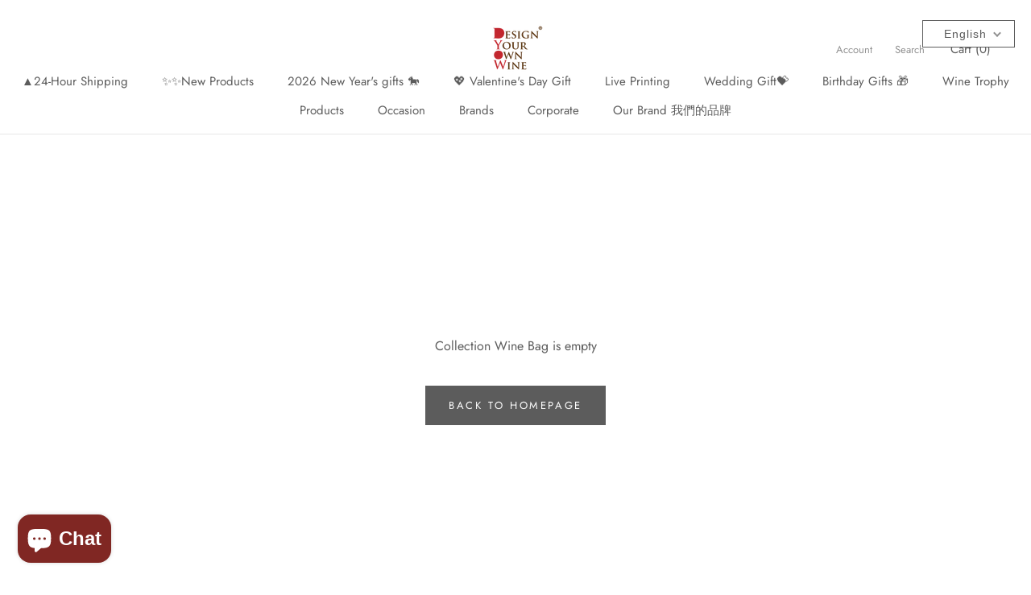

--- FILE ---
content_type: text/html; charset=utf-8
request_url: https://designyourown.wine/collections/wine-gift-bag
body_size: 27807
content:
<!doctype html>

<html class="no-js" lang="en">
  <head>

  <meta name="google-site-verification" content="ehjZ6Dc1fCfFhlGyDAbt9AJKIpp862HG7TuTiSq3ZN0" />
  <link rel="stylesheet" href="https://obscure-escarpment-2240.herokuapp.com/stylesheets/bcpo-front.css">
  <script>var bcpo_product=null;  var bcpo_settings={"fallback":"default","auto_select":"on","load_main_image":"off","border_style":"square","tooltips":"hide","sold_out_style":"transparent","jumbo_colors":"on","jumbo_images":"on","circle_swatches":"","storewide_preorders":"off","override_ajax":"on","add_price_addons":"off","shop_currency":"HKD","money_format2":"<span class='money'>${{amount}}HKD</span>","global_auto_image_options":"","global_color_options":"","global_colors":[{"key":"","value":"ecf42f"}],"money_format_without_currency":"<span class='money'>${{amount}}</span>"};var inventory_quantity = [];if(bcpo_product) { for (var i = 0; i < bcpo_product.variants.length; i += 1) { bcpo_product.variants[i].inventory_quantity = inventory_quantity[i]; }}window.bcpo = window.bcpo || {}; bcpo.cart = {"note":null,"attributes":{},"original_total_price":0,"total_price":0,"total_discount":0,"total_weight":0.0,"item_count":0,"items":[],"requires_shipping":false,"currency":"HKD","items_subtotal_price":0,"cart_level_discount_applications":[],"checkout_charge_amount":0}; bcpo.ogFormData = FormData; bcpo.money_with_currency_format = "\u003cspan class='money'\u003e${{amount}}HKD\u003c\/span\u003e";bcpo.money_format = "\u003cspan class='money'\u003e${{amount}}\u003c\/span\u003e";</script>
<!-- Global site tag (gtag.js) - Google Ads: 950297990 -->
    <meta name="p:domain_verify" content="708a1c15cdd146adea28dfbc9df33ce3"/>
<script async src="https://www.googletagmanager.com/gtag/js?id=AW-950297990"></script>
<script>
  window.dataLayer = window.dataLayer || [];
  function gtag(){dataLayer.push(arguments);}
  gtag('js', new Date());

  gtag('config', 'AW-950297990');
</script>
<!-- Google Tag Manager -->
<script>(function(w,d,s,l,i){w[l]=w[l]||[];w[l].push({'gtm.start':
new Date().getTime(),event:'gtm.js'});var f=d.getElementsByTagName(s)[0],
j=d.createElement(s),dl=l!='dataLayer'?'&l='+l:'';j.async=true;j.src=
'https://www.googletagmanager.com/gtm.js?id='+i+dl;f.parentNode.insertBefore(j,f);
})(window,document,'script','dataLayer','GTM-TTZ6MQ6');</script>
<!-- End Google Tag Manager -->
 



<script type='text/javascript'>

window.dataLayer = window.dataLayer || [];
dataLayer.push({
  event: 'view_item_list',
  ecommerce: {
      items: [
       
 ]
  }
});

</script>



    
<script>
  gtag('event', 'page_view', {
    'send_to': 'AW-950297990',
    'user_id': 'replace with value',
    'value': 'replace with value',
    'items': [{
      'id': 'replace with value',
      'google_business_vertical': 'retail'
    }]
  });
</script>

<!-- Start of Booster Apps Seo-0.1-->
<title>Wine Bag Gift. Personalized Gifts for All Occasions</title><meta name="description" content="DYOW offers a wide range of Wine Bag gift. You can create personalized gifts for your friends, family, or colleagues." /><script type="application/ld+json">
  {
    "@context": "https://schema.org",
    "@type": "Organization",
    "name": "Design Your Own Wine",
    "url": "https://designyourown.wine",
    "description": "是提供客製化禮物 香港的專業禮品平台。能提供如果籃、禮籃及客製化雕刻酒禮，多種款式滿足您的需求。 You can also make Corporate gift, Wedding Gift, Valentines Gift, House Warming Gift and others. \n\nMade in Hong Kong. 全港免費送貨, 歡迎網上預定禮籃。\n","image": "https://designyourown.wine/cdn/shop/t/38/assets/logo.png?v=6509",
      "logo": "https://designyourown.wine/cdn/shop/t/38/assets/logo.png?v=6509","sameAs": ["https://facebook.com/designyourownwine", "https://instagram.com/dyow_hk"],
    "telephone": "+85265541830",
    "address": {
      "@type": "PostalAddress",
      "streetAddress": "32橫龍街, 興盛工業大廈 15 樓 B 室",
      "addressLocality": "荃灣",
      "addressRegion": "New Territories",
      "postalCode": "",
      "addressCountry": "Hong Kong SAR"
    }
  }
</script>

<script type="application/ld+json">
  {
    "@context": "https://schema.org",
    "@type": "WebSite",
    "name": "Design Your Own Wine",
    "url": "https://designyourown.wine",
    "potentialAction": {
      "@type": "SearchAction",
      "query-input": "required name=query",
      "target": "https://designyourown.wine/search?q={query}"
    }
  }
</script>
<!-- end of Booster Apps SEO -->


    <meta charset="utf-8"> 
    <meta http-equiv="X-UA-Compatible" content="IE=edge,chrome=1">
    <meta name="viewport" content="width=device-width, initial-scale=1.0, height=device-height, minimum-scale=1.0, user-scalable=0">
    <meta name="theme-color" content="">

    
<link rel="canonical" href="https://designyourown.wine/collections/wine-gift-bag"><link rel="shortcut icon" href="//designyourown.wine/cdn/shop/files/designyourownwine_32x32.JPG?v=1615923013" type="image/png"><meta property="og:type" content="website">
  <meta property="og:title" content="Wine Bag">
  <meta property="og:image" content="http://designyourown.wine/cdn/shopifycloud/storefront/assets/no-image-2048-a2addb12_grande.gif">
  <meta property="og:image:secure_url" content="https://designyourown.wine/cdn/shopifycloud/storefront/assets/no-image-2048-a2addb12_grande.gif"><meta property="og:description" content="Buy Wine Bottle Gift Bags Online. Our mission is provide a full services wine set for wine lovers in Hong Kong including wine packaging. Free Delivery."><meta property="og:url" content="https://designyourown.wine/collections/wine-gift-bag">
<meta property="og:site_name" content="Design Your Own Wine"><meta name="twitter:card" content="summary"><meta name="twitter:title" content="Wine Bag">
  <meta name="twitter:description" content="">
  <meta name="twitter:image" content="https://designyourown.wine/cdn/shopifycloud/storefront/assets/no-image-2048-a2addb12_600x600_crop_center.gif">

<script type="text/javascript">
!function(){var geq=window.geq=window.geq||[];if(geq.initialize) return;if (geq.invoked){if (window.console && console.error) {console.error("GE snippet included twice.");}return;}geq.invoked = true;geq.methods = ["page", "suppress", "trackOrder", "identify", "addToCart"];geq.factory = function(method){return function(){var args = Array.prototype.slice.call(arguments);args.unshift(method);geq.push(args);return geq;};};for (var i = 0; i < geq.methods.length; i++) {var key = geq.methods[i];geq[key] = geq.factory(key);}geq.load = function(key){var script = document.createElement("script");script.type = "text/javascript";script.async = true;if (location.href.includes("vge=true")) {script.src = "https://s3-us-west-2.amazonaws.com/jsstore/a/" + key + "/ge.js?v=" + Math.random();} else {script.src = "https://s3-us-west-2.amazonaws.com/jsstore/a/" + key + "/ge.js";}var first = document.getElementsByTagName("script")[0];first.parentNode.insertBefore(script, first);};geq.SNIPPET_VERSION = "1.5.1";
geq.load("9G7HX57");}();
</script>
<script>geq.page()</script>

    <script>window.performance && window.performance.mark && window.performance.mark('shopify.content_for_header.start');</script><meta name="google-site-verification" content="zo_GdqP4d-cfxtl_aBWD-lkluGTjquKPq9dfXgRZA9Y">
<meta name="google-site-verification" content="NbEJbyJUzGG-fl08DrhjViMuzMzuAusp2Rrf77hEyqo">
<meta id="shopify-digital-wallet" name="shopify-digital-wallet" content="/27347648586/digital_wallets/dialog">
<link rel="alternate" type="application/atom+xml" title="Feed" href="/collections/wine-gift-bag.atom" />
<link rel="alternate" hreflang="x-default" href="https://designyourown.wine/collections/wine-gift-bag">
<link rel="alternate" hreflang="en" href="https://designyourown.wine/collections/wine-gift-bag">
<link rel="alternate" hreflang="zh-Hant" href="https://designyourown.wine/zh/collections/wine-gift-bag">
<link rel="alternate" hreflang="zh-Hant-TW" href="https://designyourown.wine/zh-tw/collections/wine-gift-bag">
<link rel="alternate" hreflang="en-TW" href="https://designyourown.wine/en-tw/collections/wine-gift-bag">
<link rel="alternate" hreflang="en-SG" href="https://designyourown.wine/en-sg/collections/wine-gift-bag">
<link rel="alternate" hreflang="zh-Hant-SG" href="https://designyourown.wine/zh-sg/collections/wine-gift-bag">
<link rel="alternate" hreflang="zh-Hant-HK" href="https://designyourown.wine/zh/collections/wine-gift-bag">
<link rel="alternate" type="application/json+oembed" href="https://designyourown.wine/collections/wine-gift-bag.oembed">
<script async="async" src="/checkouts/internal/preloads.js?locale=en-HK"></script>
<script id="shopify-features" type="application/json">{"accessToken":"bfb6d9251a4c43ebfb2bc09f715046e0","betas":["rich-media-storefront-analytics"],"domain":"designyourown.wine","predictiveSearch":true,"shopId":27347648586,"locale":"en"}</script>
<script>var Shopify = Shopify || {};
Shopify.shop = "design-your-own-wine.myshopify.com";
Shopify.locale = "en";
Shopify.currency = {"active":"HKD","rate":"1.0"};
Shopify.country = "HK";
Shopify.theme = {"name":"Prestige Official  June","id":145264607418,"schema_name":"Prestige","schema_version":"4.1.0","theme_store_id":null,"role":"main"};
Shopify.theme.handle = "null";
Shopify.theme.style = {"id":null,"handle":null};
Shopify.cdnHost = "designyourown.wine/cdn";
Shopify.routes = Shopify.routes || {};
Shopify.routes.root = "/";</script>
<script type="module">!function(o){(o.Shopify=o.Shopify||{}).modules=!0}(window);</script>
<script>!function(o){function n(){var o=[];function n(){o.push(Array.prototype.slice.apply(arguments))}return n.q=o,n}var t=o.Shopify=o.Shopify||{};t.loadFeatures=n(),t.autoloadFeatures=n()}(window);</script>
<script id="shop-js-analytics" type="application/json">{"pageType":"collection"}</script>
<script defer="defer" async type="module" src="//designyourown.wine/cdn/shopifycloud/shop-js/modules/v2/client.init-shop-cart-sync_WVOgQShq.en.esm.js"></script>
<script defer="defer" async type="module" src="//designyourown.wine/cdn/shopifycloud/shop-js/modules/v2/chunk.common_C_13GLB1.esm.js"></script>
<script defer="defer" async type="module" src="//designyourown.wine/cdn/shopifycloud/shop-js/modules/v2/chunk.modal_CLfMGd0m.esm.js"></script>
<script type="module">
  await import("//designyourown.wine/cdn/shopifycloud/shop-js/modules/v2/client.init-shop-cart-sync_WVOgQShq.en.esm.js");
await import("//designyourown.wine/cdn/shopifycloud/shop-js/modules/v2/chunk.common_C_13GLB1.esm.js");
await import("//designyourown.wine/cdn/shopifycloud/shop-js/modules/v2/chunk.modal_CLfMGd0m.esm.js");

  window.Shopify.SignInWithShop?.initShopCartSync?.({"fedCMEnabled":true,"windoidEnabled":true});

</script>
<script>(function() {
  var isLoaded = false;
  function asyncLoad() {
    if (isLoaded) return;
    isLoaded = true;
    var urls = ["\/\/cdn.shopify.com\/proxy\/888319e18075041de50819ea10856c05ad091168add740c64fd84c8fda3c86fe\/obscure-escarpment-2240.herokuapp.com\/js\/best_custom_product_options.js?shop=design-your-own-wine.myshopify.com\u0026sp-cache-control=cHVibGljLCBtYXgtYWdlPTkwMA","\/\/cdn.shopify.com\/proxy\/ce6949eab941ee1cfe1d875c08c26dc696ad1d41736989bb3fa9cae7a1fb7f6c\/api.goaffpro.com\/loader.js?shop=design-your-own-wine.myshopify.com\u0026sp-cache-control=cHVibGljLCBtYXgtYWdlPTkwMA","https:\/\/cdn.shopify.com\/s\/files\/1\/0457\/2220\/6365\/files\/pushdaddy_v49_test.js?shop=design-your-own-wine.myshopify.com","https:\/\/gateway.apaylater.com\/plugins\/shopify-product-detail.js?shop=design-your-own-wine.myshopify.com","https:\/\/static.klaviyo.com\/onsite\/js\/klaviyo.js?company_id=SuB5PR\u0026shop=design-your-own-wine.myshopify.com","https:\/\/static.klaviyo.com\/onsite\/js\/klaviyo.js?company_id=SuB5PR\u0026shop=design-your-own-wine.myshopify.com","https:\/\/cdn.shopify.com\/s\/files\/1\/0033\/3538\/9233\/files\/pushdaddy_a3.js?shop=design-your-own-wine.myshopify.com","\/\/shopify.privy.com\/widget.js?shop=design-your-own-wine.myshopify.com","https:\/\/cdn.shopify.com\/s\/files\/1\/0033\/3538\/9233\/files\/pushdaddy_a7_livechat1_new2.js?v=1707659950\u0026shop=design-your-own-wine.myshopify.com"];
    for (var i = 0; i < urls.length; i++) {
      var s = document.createElement('script');
      s.type = 'text/javascript';
      s.async = true;
      s.src = urls[i];
      var x = document.getElementsByTagName('script')[0];
      x.parentNode.insertBefore(s, x);
    }
  };
  if(window.attachEvent) {
    window.attachEvent('onload', asyncLoad);
  } else {
    window.addEventListener('load', asyncLoad, false);
  }
})();</script>
<script id="__st">var __st={"a":27347648586,"offset":28800,"reqid":"28efee1e-baf2-48b7-bdf9-f0c961b7bd57-1769650495","pageurl":"designyourown.wine\/collections\/wine-gift-bag","u":"1facb3c0bc36","p":"collection","rtyp":"collection","rid":235560272058};</script>
<script>window.ShopifyPaypalV4VisibilityTracking = true;</script>
<script id="captcha-bootstrap">!function(){'use strict';const t='contact',e='account',n='new_comment',o=[[t,t],['blogs',n],['comments',n],[t,'customer']],c=[[e,'customer_login'],[e,'guest_login'],[e,'recover_customer_password'],[e,'create_customer']],r=t=>t.map((([t,e])=>`form[action*='/${t}']:not([data-nocaptcha='true']) input[name='form_type'][value='${e}']`)).join(','),a=t=>()=>t?[...document.querySelectorAll(t)].map((t=>t.form)):[];function s(){const t=[...o],e=r(t);return a(e)}const i='password',u='form_key',d=['recaptcha-v3-token','g-recaptcha-response','h-captcha-response',i],f=()=>{try{return window.sessionStorage}catch{return}},m='__shopify_v',_=t=>t.elements[u];function p(t,e,n=!1){try{const o=window.sessionStorage,c=JSON.parse(o.getItem(e)),{data:r}=function(t){const{data:e,action:n}=t;return t[m]||n?{data:e,action:n}:{data:t,action:n}}(c);for(const[e,n]of Object.entries(r))t.elements[e]&&(t.elements[e].value=n);n&&o.removeItem(e)}catch(o){console.error('form repopulation failed',{error:o})}}const l='form_type',E='cptcha';function T(t){t.dataset[E]=!0}const w=window,h=w.document,L='Shopify',v='ce_forms',y='captcha';let A=!1;((t,e)=>{const n=(g='f06e6c50-85a8-45c8-87d0-21a2b65856fe',I='https://cdn.shopify.com/shopifycloud/storefront-forms-hcaptcha/ce_storefront_forms_captcha_hcaptcha.v1.5.2.iife.js',D={infoText:'Protected by hCaptcha',privacyText:'Privacy',termsText:'Terms'},(t,e,n)=>{const o=w[L][v],c=o.bindForm;if(c)return c(t,g,e,D).then(n);var r;o.q.push([[t,g,e,D],n]),r=I,A||(h.body.append(Object.assign(h.createElement('script'),{id:'captcha-provider',async:!0,src:r})),A=!0)});var g,I,D;w[L]=w[L]||{},w[L][v]=w[L][v]||{},w[L][v].q=[],w[L][y]=w[L][y]||{},w[L][y].protect=function(t,e){n(t,void 0,e),T(t)},Object.freeze(w[L][y]),function(t,e,n,w,h,L){const[v,y,A,g]=function(t,e,n){const i=e?o:[],u=t?c:[],d=[...i,...u],f=r(d),m=r(i),_=r(d.filter((([t,e])=>n.includes(e))));return[a(f),a(m),a(_),s()]}(w,h,L),I=t=>{const e=t.target;return e instanceof HTMLFormElement?e:e&&e.form},D=t=>v().includes(t);t.addEventListener('submit',(t=>{const e=I(t);if(!e)return;const n=D(e)&&!e.dataset.hcaptchaBound&&!e.dataset.recaptchaBound,o=_(e),c=g().includes(e)&&(!o||!o.value);(n||c)&&t.preventDefault(),c&&!n&&(function(t){try{if(!f())return;!function(t){const e=f();if(!e)return;const n=_(t);if(!n)return;const o=n.value;o&&e.removeItem(o)}(t);const e=Array.from(Array(32),(()=>Math.random().toString(36)[2])).join('');!function(t,e){_(t)||t.append(Object.assign(document.createElement('input'),{type:'hidden',name:u})),t.elements[u].value=e}(t,e),function(t,e){const n=f();if(!n)return;const o=[...t.querySelectorAll(`input[type='${i}']`)].map((({name:t})=>t)),c=[...d,...o],r={};for(const[a,s]of new FormData(t).entries())c.includes(a)||(r[a]=s);n.setItem(e,JSON.stringify({[m]:1,action:t.action,data:r}))}(t,e)}catch(e){console.error('failed to persist form',e)}}(e),e.submit())}));const S=(t,e)=>{t&&!t.dataset[E]&&(n(t,e.some((e=>e===t))),T(t))};for(const o of['focusin','change'])t.addEventListener(o,(t=>{const e=I(t);D(e)&&S(e,y())}));const B=e.get('form_key'),M=e.get(l),P=B&&M;t.addEventListener('DOMContentLoaded',(()=>{const t=y();if(P)for(const e of t)e.elements[l].value===M&&p(e,B);[...new Set([...A(),...v().filter((t=>'true'===t.dataset.shopifyCaptcha))])].forEach((e=>S(e,t)))}))}(h,new URLSearchParams(w.location.search),n,t,e,['guest_login'])})(!0,!0)}();</script>
<script integrity="sha256-4kQ18oKyAcykRKYeNunJcIwy7WH5gtpwJnB7kiuLZ1E=" data-source-attribution="shopify.loadfeatures" defer="defer" src="//designyourown.wine/cdn/shopifycloud/storefront/assets/storefront/load_feature-a0a9edcb.js" crossorigin="anonymous"></script>
<script data-source-attribution="shopify.dynamic_checkout.dynamic.init">var Shopify=Shopify||{};Shopify.PaymentButton=Shopify.PaymentButton||{isStorefrontPortableWallets:!0,init:function(){window.Shopify.PaymentButton.init=function(){};var t=document.createElement("script");t.src="https://designyourown.wine/cdn/shopifycloud/portable-wallets/latest/portable-wallets.en.js",t.type="module",document.head.appendChild(t)}};
</script>
<script data-source-attribution="shopify.dynamic_checkout.buyer_consent">
  function portableWalletsHideBuyerConsent(e){var t=document.getElementById("shopify-buyer-consent"),n=document.getElementById("shopify-subscription-policy-button");t&&n&&(t.classList.add("hidden"),t.setAttribute("aria-hidden","true"),n.removeEventListener("click",e))}function portableWalletsShowBuyerConsent(e){var t=document.getElementById("shopify-buyer-consent"),n=document.getElementById("shopify-subscription-policy-button");t&&n&&(t.classList.remove("hidden"),t.removeAttribute("aria-hidden"),n.addEventListener("click",e))}window.Shopify?.PaymentButton&&(window.Shopify.PaymentButton.hideBuyerConsent=portableWalletsHideBuyerConsent,window.Shopify.PaymentButton.showBuyerConsent=portableWalletsShowBuyerConsent);
</script>
<script data-source-attribution="shopify.dynamic_checkout.cart.bootstrap">document.addEventListener("DOMContentLoaded",(function(){function t(){return document.querySelector("shopify-accelerated-checkout-cart, shopify-accelerated-checkout")}if(t())Shopify.PaymentButton.init();else{new MutationObserver((function(e,n){t()&&(Shopify.PaymentButton.init(),n.disconnect())})).observe(document.body,{childList:!0,subtree:!0})}}));
</script>

<script>window.performance && window.performance.mark && window.performance.mark('shopify.content_for_header.end');</script>
  



    <link rel="stylesheet" href="//designyourown.wine/cdn/shop/t/38/assets/theme.scss.css?v=140877476370545048491762826482">

    <script>
      // This allows to expose several variables to the global scope, to be used in scripts
      window.theme = {
        template: "collection",
        shopCurrency: "HKD",
        moneyFormat: "\u003cspan class='money'\u003e${{amount}}\u003c\/span\u003e",
        moneyWithCurrencyFormat: "\u003cspan class='money'\u003e${{amount}}HKD\u003c\/span\u003e",
        currencyConversionEnabled: false,
        currencyConversionMoneyFormat: "money_with_currency_format",
        currencyConversionRoundAmounts: true,
        productImageSize: "natural",
        searchMode: "product,article",
        showPageTransition: true,
        showElementStaggering: true,
        showImageZooming: true
      };

      window.languages = {
        cartAddNote: "Add Order Note",
        cartEditNote: "Edit Order Note",
        productImageLoadingError: "This image could not be loaded. Please try to reload the page.",
        productFormAddToCart: "Add to cart",
        productFormUnavailable: "Unavailable",
        productFormSoldOut: "Sold Out",
        shippingEstimatorOneResult: "1 option available:",
        shippingEstimatorMoreResults: "{{count}} options available:",
        shippingEstimatorNoResults: "No shipping could be found"
      };

      window.lazySizesConfig = {
        loadHidden: false,
        hFac: 0.5,
        expFactor: 2,
        ricTimeout: 150,
        lazyClass: 'Image--lazyLoad',
        loadingClass: 'Image--lazyLoading',
        loadedClass: 'Image--lazyLoaded'
      };

      document.documentElement.className = document.documentElement.className.replace('no-js', 'js');
      document.documentElement.style.setProperty('--window-height', window.innerHeight + 'px');

      // We do a quick detection of some features (we could use Modernizr but for so little...)
      (function() {
        document.documentElement.className += ((window.CSS && window.CSS.supports('(position: sticky) or (position: -webkit-sticky)')) ? ' supports-sticky' : ' no-supports-sticky');
        document.documentElement.className += (window.matchMedia('(-moz-touch-enabled: 1), (hover: none)')).matches ? ' no-supports-hover' : ' supports-hover';
      }());

      // This code is done to force reload the page when the back button is hit (which allows to fix stale data on cart, for instance)
      if (performance.navigation.type === 2) {
        location.reload(true);
      }
    </script>

    <script src="//designyourown.wine/cdn/shop/t/38/assets/lazysizes.min.js?v=174358363404432586981747713257" async></script>

    
<script src="https://polyfill-fastly.net/v3/polyfill.min.js?unknown=polyfill&features=fetch,Element.prototype.closest,Element.prototype.remove,Element.prototype.classList,Array.prototype.includes,Array.prototype.fill,Object.assign,CustomEvent,IntersectionObserver,IntersectionObserverEntry" defer></script>
    <script src="//designyourown.wine/cdn/shop/t/38/assets/libs.min.js?v=88466822118989791001747713257" defer></script>
    <script src="//designyourown.wine/cdn/shop/t/38/assets/theme.min.js?v=85186505624659755561747713257" defer></script>
    <script src="//designyourown.wine/cdn/shop/t/38/assets/custom.js?v=8814717088703906631747713257" defer></script>

    
   

<script>window.__pagefly_analytics_settings__={"acceptTracking":false};</script>
 <!-- BEGIN XO GALLERY -->
  


    <script>var xoUpdate = '1618125078301';</script>
    <link href="//designyourown.wine/cdn/shop/t/38/assets/xo-gallery.css?v=37676888748420222261747713257" rel="stylesheet" type="text/css" media="all" />
    
  

  <!-- END XO GALLERY -->
    <script type="text/javascript">
    (function(c,l,a,r,i,t,y){
        c[a]=c[a]||function(){(c[a].q=c[a].q||[]).push(arguments)};
        t=l.createElement(r);t.async=1;t.src="https://www.clarity.ms/tag/"+i;
        y=l.getElementsByTagName(r)[0];y.parentNode.insertBefore(t,y);
    })(window, document, "clarity", "script", "bdp7mrsmw8");
</script>
  
  <script src="https://manychat.com/static/js/shopify.js?account_id=360897&url_hash=3173f" id="manychat-header" defer="defer"></script>


   
<style id="priceBlock">
	 .ProductItem .ProductItem__Price{
		 visibility: hidden;
	} 
	 .Product__InfoWrapper .ProductMeta__Price{
		 visibility: hidden;
	} 
	 .FeaturedProduct .ProductMeta__PriceList{
		 visibility: hidden;
	} 
	 .FeaturedProduct .ProductMeta__PriceList{
		 visibility: hidden;
	} 
	 .Product__InfoWrapper .ProductMeta__Price{
		 visibility: hidden;
	} 
</style>
<script>
try {
	 document.addEventListener("DOMSubtreeModified", function(){
		 var labels1 = document.querySelectorAll(".ProductForm__Option");
		 for(let i =0; i<labels1.length; i++) {
			 let ele = labels1[i]; 
			 if(ele.innerHTML.toLowerCase().includes("currencycountry") && ele.style.display != "none"){
				 ele.style.display = "none";
			 }
		}
		 var labels2 = document.querySelectorAll(".ProductForm__Option");
		 for(let i =0; i<labels2.length; i++) {
			 let ele = labels2[i]; 
			 if(ele.innerHTML.toLowerCase().includes("currencycountry") && ele.style.display != "none"){
				 ele.style.display = "none";
			 }
		}
		 var labels3 = document.querySelectorAll(".OptionSelector");
		 for(let i =0; i<labels3.length; i++) {
			 let ele = labels3[i]; 
			 if(ele.innerHTML.toLowerCase().includes("currencycountry") && ele.style.display != "none"){
				 ele.style.display = "none";
			 }
		}
		 var labels4 = document.querySelectorAll(".OptionSelector");
		 for(let i =0; i<labels4.length; i++) {
			 let ele = labels4[i]; 
			 if(ele.innerHTML.toLowerCase().includes("currencycountry") && ele.style.display != "none"){
				 ele.style.display = "none";
			 }
		}
	});
}catch(error){
	 console.log("Pricing by country -->",error); 
	 let ele = document.getElementById("priceBlock"); 
	 ele.innerHTML = ".ProductItem .ProductItem__Price{visibility: visible;}.Product__InfoWrapper .ProductMeta__Price{visibility: visible;}.FeaturedProduct .ProductMeta__PriceList{visibility: visible;}.FeaturedProduct .ProductMeta__PriceList{visibility: visible;}.Product__InfoWrapper .ProductMeta__Price{visibility: visible;}" 
}
</script>

    <script>
      var wsShop = "design-your-own-wine.myshopify.com" 
      window.wscc_markets = [];
      
        window.wscc_markets = [];
        
          window.wscc_markets.push({
            country_code:"HK",
            country:"Hong Kong SAR",
            currency_code:"HKD",
            symbol:"$"
          });
        
          window.wscc_markets.push({
            country_code:"SG",
            country:"Singapore",
            currency_code:"HKD",
            symbol:"$"
          });
        
          window.wscc_markets.push({
            country_code:"TW",
            country:"Taiwan",
            currency_code:"HKD",
            symbol:"$"
          });
        
      
    </script>	 <script defer type="text/javascript" src="https://pricing-by-country-api.webrexstudio.com/pricingbycountry.js?id=62ff374c27f5a4137f6f29d4" ></script> 



<title>
Wine Gift Bag Ideas For Holiday | Design Your Own Wine Packaging
</title>


<meta name="description" content="Buy Wine Bottle Gift Bags Online. Our mission is provide a full services wine set for wine lovers in Hong Kong including wine packaging. Free Delivery." />


<link rel="canonical" href="https://designyourown.wine/collections/wine-gift-bag" />

<link href="//designyourown.wine/cdn/shop/t/38/assets/global-pagefly-styles.css?v=55171903990490546701765891388" rel="stylesheet" type="text/css" media="all" />




<!-- BEGIN app block: shopify://apps/hulk-age-verification/blocks/app-embed/f8382756-4f8b-4e6c-be6f-029abf22871c --><!-- BEGIN app snippet: hulk_age_verification_proxy --><script>
	window.av_url = "https://designyourown.wine"
	window.popup_data = {"popup_setting":{"header_text":"ARE YOU OVER 18?","header_text_size":26,"header_text_color":"#333333","header_text_weight":"Bold","sub_header_text":"You must be of legal drinking age to enter this web contents. This website is managed by Design your own wine in Hong Kong. By the laws in Hong Kong, viewers who are under 18 years old are not permitted to access this website.","sub_header_text_color":"#787878","sub_header_text_size":14,"sub_header_text_weight":"Regular","btn1_text":"I AM 18 OR OLDER","btn1_text_color":"#ffffff","btn1_bg_color":"#000000","btn1_border_radius":5,"btn2_text":"I AM UNDER 18","btn2_text_color":"#999999","btn2_bg_color":"#ffffff","btn2_border_radius":5,"popup_bg_color":"#ffffff","popup_border_radius":5,"popup_top_bottom_padding":20,"popup_left_right_padding":20,"popup_logo_img":{"large":{"url":"https:\/\/dr8h81twidjpw.cloudfront.net\/uploads\/popup_setting\/popup_logo_img\/large_logo_2306010754.png"},"url":"https:\/\/dr8h81twidjpw.cloudfront.net\/uploads\/popup_setting\/popup_logo_img\/logo_2306010754.png"},"background_cover_img":{"url":"https:\/\/dr8h81twidjpw.cloudfront.net\/uploads\/popup_setting\/background_cover_img\/%E6%9C%AA%E6%A0%87%E9%A2%98-3_2306020651.jpg"},"background_bg_color":"#AFA7A7","background_color_opacity":0.5,"btn1_border_width":"1","btn1_border_color":"#000000","btn2_border_width":"1","btn2_border_color":"#999999","popup_width":"500","popup_border_width":0,"popup_border_color":"#ffffff","is_enabled":true,"is_enabled_birthday":true,"is_enabled_facebook":true,"min_age":18,"exit_url":"https:\/\/designyourown.wine\/","age_validation_message":"You are too young to view this website.","cookie_lifetime":0,"popup_display":"specific_page","template":1,"verification_option":"no_input","facebook_authentication":true,"google_authentication":true,"buttons_background":"#5C6AC4","pages_urls":"https:\/\/designyourown.wine\/","mobile_heading_text":18,"mobile_sub_heading_text":14,"is_monthly_email":false,"header_text_font_family":null,"sub_header_text_font_family":null,"date_format":"american","background_card_opacity":0.7,"selected_country_popup":false,"has_selected_tag_feature":false,"selected_tags":null,"btn1_text_font_family":null,"btn2_text_font_family":null,"btn1_height":null,"btn1_width":null,"btn2_height":null,"btn2_width":null,"popup_height":null,"popup_has_full_width":false,"twitter_authentication":false,"instagram_authentication":false,"allow_social_media_login":false,"is_enable_geo_coding":false,"no_peek_mode":false},"have_any_plan":true,"plan_features":["fully_customizable_popup","verification_by_birthday_input","verified_and_unverified_status","restrict_under_age_with_message","age_validation_setting","mobile_responsive","new_present_templates","restrict_country_with_specific_age","restrict_specific_pages"],"regionals":[{"regionals":["HK","SG","CN"],"min_age":18,"verification_option":"no_input","has_provinces":false,"provinces":[]}],"min_age":18,"verification_option":"no_input","is_enabled":true}
	window.language_settings = null

	window.hulk_avt_tags = []
	
</script>
<!-- END app snippet --><!-- END app block --><!-- BEGIN app block: shopify://apps/pagefly-page-builder/blocks/app-embed/83e179f7-59a0-4589-8c66-c0dddf959200 -->

<!-- BEGIN app snippet: pagefly-cro-ab-testing-main -->







<script>
  ;(function () {
    const url = new URL(window.location)
    const viewParam = url.searchParams.get('view')
    if (viewParam && viewParam.includes('variant-pf-')) {
      url.searchParams.set('pf_v', viewParam)
      url.searchParams.delete('view')
      window.history.replaceState({}, '', url)
    }
  })()
</script>



<script type='module'>
  
  window.PAGEFLY_CRO = window.PAGEFLY_CRO || {}

  window.PAGEFLY_CRO['data_debug'] = {
    original_template_suffix: "all_collections",
    allow_ab_test: false,
    ab_test_start_time: 0,
    ab_test_end_time: 0,
    today_date_time: 1769650496000,
  }
  window.PAGEFLY_CRO['GA4'] = { enabled: false}
</script>

<!-- END app snippet -->








  <script src='https://cdn.shopify.com/extensions/019bf883-1122-7445-9dca-5d60e681c2c8/pagefly-page-builder-216/assets/pagefly-helper.js' defer='defer'></script>

  <script src='https://cdn.shopify.com/extensions/019bf883-1122-7445-9dca-5d60e681c2c8/pagefly-page-builder-216/assets/pagefly-general-helper.js' defer='defer'></script>

  <script src='https://cdn.shopify.com/extensions/019bf883-1122-7445-9dca-5d60e681c2c8/pagefly-page-builder-216/assets/pagefly-snap-slider.js' defer='defer'></script>

  <script src='https://cdn.shopify.com/extensions/019bf883-1122-7445-9dca-5d60e681c2c8/pagefly-page-builder-216/assets/pagefly-slideshow-v3.js' defer='defer'></script>

  <script src='https://cdn.shopify.com/extensions/019bf883-1122-7445-9dca-5d60e681c2c8/pagefly-page-builder-216/assets/pagefly-slideshow-v4.js' defer='defer'></script>

  <script src='https://cdn.shopify.com/extensions/019bf883-1122-7445-9dca-5d60e681c2c8/pagefly-page-builder-216/assets/pagefly-glider.js' defer='defer'></script>

  <script src='https://cdn.shopify.com/extensions/019bf883-1122-7445-9dca-5d60e681c2c8/pagefly-page-builder-216/assets/pagefly-slideshow-v1-v2.js' defer='defer'></script>

  <script src='https://cdn.shopify.com/extensions/019bf883-1122-7445-9dca-5d60e681c2c8/pagefly-page-builder-216/assets/pagefly-product-media.js' defer='defer'></script>

  <script src='https://cdn.shopify.com/extensions/019bf883-1122-7445-9dca-5d60e681c2c8/pagefly-page-builder-216/assets/pagefly-product.js' defer='defer'></script>


<script id='pagefly-helper-data' type='application/json'>
  {
    "page_optimization": {
      "assets_prefetching": false
    },
    "elements_asset_mapper": {
      "Accordion": "https://cdn.shopify.com/extensions/019bf883-1122-7445-9dca-5d60e681c2c8/pagefly-page-builder-216/assets/pagefly-accordion.js",
      "Accordion3": "https://cdn.shopify.com/extensions/019bf883-1122-7445-9dca-5d60e681c2c8/pagefly-page-builder-216/assets/pagefly-accordion3.js",
      "CountDown": "https://cdn.shopify.com/extensions/019bf883-1122-7445-9dca-5d60e681c2c8/pagefly-page-builder-216/assets/pagefly-countdown.js",
      "GMap1": "https://cdn.shopify.com/extensions/019bf883-1122-7445-9dca-5d60e681c2c8/pagefly-page-builder-216/assets/pagefly-gmap.js",
      "GMap2": "https://cdn.shopify.com/extensions/019bf883-1122-7445-9dca-5d60e681c2c8/pagefly-page-builder-216/assets/pagefly-gmap.js",
      "GMapBasicV2": "https://cdn.shopify.com/extensions/019bf883-1122-7445-9dca-5d60e681c2c8/pagefly-page-builder-216/assets/pagefly-gmap.js",
      "GMapAdvancedV2": "https://cdn.shopify.com/extensions/019bf883-1122-7445-9dca-5d60e681c2c8/pagefly-page-builder-216/assets/pagefly-gmap.js",
      "HTML.Video": "https://cdn.shopify.com/extensions/019bf883-1122-7445-9dca-5d60e681c2c8/pagefly-page-builder-216/assets/pagefly-htmlvideo.js",
      "HTML.Video2": "https://cdn.shopify.com/extensions/019bf883-1122-7445-9dca-5d60e681c2c8/pagefly-page-builder-216/assets/pagefly-htmlvideo2.js",
      "HTML.Video3": "https://cdn.shopify.com/extensions/019bf883-1122-7445-9dca-5d60e681c2c8/pagefly-page-builder-216/assets/pagefly-htmlvideo2.js",
      "BackgroundVideo": "https://cdn.shopify.com/extensions/019bf883-1122-7445-9dca-5d60e681c2c8/pagefly-page-builder-216/assets/pagefly-htmlvideo2.js",
      "Instagram": "https://cdn.shopify.com/extensions/019bf883-1122-7445-9dca-5d60e681c2c8/pagefly-page-builder-216/assets/pagefly-instagram.js",
      "Instagram2": "https://cdn.shopify.com/extensions/019bf883-1122-7445-9dca-5d60e681c2c8/pagefly-page-builder-216/assets/pagefly-instagram.js",
      "Insta3": "https://cdn.shopify.com/extensions/019bf883-1122-7445-9dca-5d60e681c2c8/pagefly-page-builder-216/assets/pagefly-instagram3.js",
      "Tabs": "https://cdn.shopify.com/extensions/019bf883-1122-7445-9dca-5d60e681c2c8/pagefly-page-builder-216/assets/pagefly-tab.js",
      "Tabs3": "https://cdn.shopify.com/extensions/019bf883-1122-7445-9dca-5d60e681c2c8/pagefly-page-builder-216/assets/pagefly-tab3.js",
      "ProductBox": "https://cdn.shopify.com/extensions/019bf883-1122-7445-9dca-5d60e681c2c8/pagefly-page-builder-216/assets/pagefly-cart.js",
      "FBPageBox2": "https://cdn.shopify.com/extensions/019bf883-1122-7445-9dca-5d60e681c2c8/pagefly-page-builder-216/assets/pagefly-facebook.js",
      "FBLikeButton2": "https://cdn.shopify.com/extensions/019bf883-1122-7445-9dca-5d60e681c2c8/pagefly-page-builder-216/assets/pagefly-facebook.js",
      "TwitterFeed2": "https://cdn.shopify.com/extensions/019bf883-1122-7445-9dca-5d60e681c2c8/pagefly-page-builder-216/assets/pagefly-twitter.js",
      "Paragraph4": "https://cdn.shopify.com/extensions/019bf883-1122-7445-9dca-5d60e681c2c8/pagefly-page-builder-216/assets/pagefly-paragraph4.js",

      "AliReviews": "https://cdn.shopify.com/extensions/019bf883-1122-7445-9dca-5d60e681c2c8/pagefly-page-builder-216/assets/pagefly-3rd-elements.js",
      "BackInStock": "https://cdn.shopify.com/extensions/019bf883-1122-7445-9dca-5d60e681c2c8/pagefly-page-builder-216/assets/pagefly-3rd-elements.js",
      "GloboBackInStock": "https://cdn.shopify.com/extensions/019bf883-1122-7445-9dca-5d60e681c2c8/pagefly-page-builder-216/assets/pagefly-3rd-elements.js",
      "GrowaveWishlist": "https://cdn.shopify.com/extensions/019bf883-1122-7445-9dca-5d60e681c2c8/pagefly-page-builder-216/assets/pagefly-3rd-elements.js",
      "InfiniteOptionsShopPad": "https://cdn.shopify.com/extensions/019bf883-1122-7445-9dca-5d60e681c2c8/pagefly-page-builder-216/assets/pagefly-3rd-elements.js",
      "InkybayProductPersonalizer": "https://cdn.shopify.com/extensions/019bf883-1122-7445-9dca-5d60e681c2c8/pagefly-page-builder-216/assets/pagefly-3rd-elements.js",
      "LimeSpot": "https://cdn.shopify.com/extensions/019bf883-1122-7445-9dca-5d60e681c2c8/pagefly-page-builder-216/assets/pagefly-3rd-elements.js",
      "Loox": "https://cdn.shopify.com/extensions/019bf883-1122-7445-9dca-5d60e681c2c8/pagefly-page-builder-216/assets/pagefly-3rd-elements.js",
      "Opinew": "https://cdn.shopify.com/extensions/019bf883-1122-7445-9dca-5d60e681c2c8/pagefly-page-builder-216/assets/pagefly-3rd-elements.js",
      "Powr": "https://cdn.shopify.com/extensions/019bf883-1122-7445-9dca-5d60e681c2c8/pagefly-page-builder-216/assets/pagefly-3rd-elements.js",
      "ProductReviews": "https://cdn.shopify.com/extensions/019bf883-1122-7445-9dca-5d60e681c2c8/pagefly-page-builder-216/assets/pagefly-3rd-elements.js",
      "PushOwl": "https://cdn.shopify.com/extensions/019bf883-1122-7445-9dca-5d60e681c2c8/pagefly-page-builder-216/assets/pagefly-3rd-elements.js",
      "ReCharge": "https://cdn.shopify.com/extensions/019bf883-1122-7445-9dca-5d60e681c2c8/pagefly-page-builder-216/assets/pagefly-3rd-elements.js",
      "Rivyo": "https://cdn.shopify.com/extensions/019bf883-1122-7445-9dca-5d60e681c2c8/pagefly-page-builder-216/assets/pagefly-3rd-elements.js",
      "TrackingMore": "https://cdn.shopify.com/extensions/019bf883-1122-7445-9dca-5d60e681c2c8/pagefly-page-builder-216/assets/pagefly-3rd-elements.js",
      "Vitals": "https://cdn.shopify.com/extensions/019bf883-1122-7445-9dca-5d60e681c2c8/pagefly-page-builder-216/assets/pagefly-3rd-elements.js",
      "Wiser": "https://cdn.shopify.com/extensions/019bf883-1122-7445-9dca-5d60e681c2c8/pagefly-page-builder-216/assets/pagefly-3rd-elements.js"
    },
    "custom_elements_mapper": {
      "pf-click-action-element": "https://cdn.shopify.com/extensions/019bf883-1122-7445-9dca-5d60e681c2c8/pagefly-page-builder-216/assets/pagefly-click-action-element.js",
      "pf-dialog-element": "https://cdn.shopify.com/extensions/019bf883-1122-7445-9dca-5d60e681c2c8/pagefly-page-builder-216/assets/pagefly-dialog-element.js"
    }
  }
</script>


<!-- END app block --><script src="https://cdn.shopify.com/extensions/e8878072-2f6b-4e89-8082-94b04320908d/inbox-1254/assets/inbox-chat-loader.js" type="text/javascript" defer="defer"></script>
<script src="https://cdn.shopify.com/extensions/e33587dd-02ee-440d-b007-b2b674d0b61b/hulk-age-verification-128/assets/hulk_age_verifier.js" type="text/javascript" defer="defer"></script>
<link href="https://cdn.shopify.com/extensions/e33587dd-02ee-440d-b007-b2b674d0b61b/hulk-age-verification-128/assets/hulk_age_popup.min.css" rel="stylesheet" type="text/css" media="all">
<link href="https://monorail-edge.shopifysvc.com" rel="dns-prefetch">
<script>(function(){if ("sendBeacon" in navigator && "performance" in window) {try {var session_token_from_headers = performance.getEntriesByType('navigation')[0].serverTiming.find(x => x.name == '_s').description;} catch {var session_token_from_headers = undefined;}var session_cookie_matches = document.cookie.match(/_shopify_s=([^;]*)/);var session_token_from_cookie = session_cookie_matches && session_cookie_matches.length === 2 ? session_cookie_matches[1] : "";var session_token = session_token_from_headers || session_token_from_cookie || "";function handle_abandonment_event(e) {var entries = performance.getEntries().filter(function(entry) {return /monorail-edge.shopifysvc.com/.test(entry.name);});if (!window.abandonment_tracked && entries.length === 0) {window.abandonment_tracked = true;var currentMs = Date.now();var navigation_start = performance.timing.navigationStart;var payload = {shop_id: 27347648586,url: window.location.href,navigation_start,duration: currentMs - navigation_start,session_token,page_type: "collection"};window.navigator.sendBeacon("https://monorail-edge.shopifysvc.com/v1/produce", JSON.stringify({schema_id: "online_store_buyer_site_abandonment/1.1",payload: payload,metadata: {event_created_at_ms: currentMs,event_sent_at_ms: currentMs}}));}}window.addEventListener('pagehide', handle_abandonment_event);}}());</script>
<script id="web-pixels-manager-setup">(function e(e,d,r,n,o){if(void 0===o&&(o={}),!Boolean(null===(a=null===(i=window.Shopify)||void 0===i?void 0:i.analytics)||void 0===a?void 0:a.replayQueue)){var i,a;window.Shopify=window.Shopify||{};var t=window.Shopify;t.analytics=t.analytics||{};var s=t.analytics;s.replayQueue=[],s.publish=function(e,d,r){return s.replayQueue.push([e,d,r]),!0};try{self.performance.mark("wpm:start")}catch(e){}var l=function(){var e={modern:/Edge?\/(1{2}[4-9]|1[2-9]\d|[2-9]\d{2}|\d{4,})\.\d+(\.\d+|)|Firefox\/(1{2}[4-9]|1[2-9]\d|[2-9]\d{2}|\d{4,})\.\d+(\.\d+|)|Chrom(ium|e)\/(9{2}|\d{3,})\.\d+(\.\d+|)|(Maci|X1{2}).+ Version\/(15\.\d+|(1[6-9]|[2-9]\d|\d{3,})\.\d+)([,.]\d+|)( \(\w+\)|)( Mobile\/\w+|) Safari\/|Chrome.+OPR\/(9{2}|\d{3,})\.\d+\.\d+|(CPU[ +]OS|iPhone[ +]OS|CPU[ +]iPhone|CPU IPhone OS|CPU iPad OS)[ +]+(15[._]\d+|(1[6-9]|[2-9]\d|\d{3,})[._]\d+)([._]\d+|)|Android:?[ /-](13[3-9]|1[4-9]\d|[2-9]\d{2}|\d{4,})(\.\d+|)(\.\d+|)|Android.+Firefox\/(13[5-9]|1[4-9]\d|[2-9]\d{2}|\d{4,})\.\d+(\.\d+|)|Android.+Chrom(ium|e)\/(13[3-9]|1[4-9]\d|[2-9]\d{2}|\d{4,})\.\d+(\.\d+|)|SamsungBrowser\/([2-9]\d|\d{3,})\.\d+/,legacy:/Edge?\/(1[6-9]|[2-9]\d|\d{3,})\.\d+(\.\d+|)|Firefox\/(5[4-9]|[6-9]\d|\d{3,})\.\d+(\.\d+|)|Chrom(ium|e)\/(5[1-9]|[6-9]\d|\d{3,})\.\d+(\.\d+|)([\d.]+$|.*Safari\/(?![\d.]+ Edge\/[\d.]+$))|(Maci|X1{2}).+ Version\/(10\.\d+|(1[1-9]|[2-9]\d|\d{3,})\.\d+)([,.]\d+|)( \(\w+\)|)( Mobile\/\w+|) Safari\/|Chrome.+OPR\/(3[89]|[4-9]\d|\d{3,})\.\d+\.\d+|(CPU[ +]OS|iPhone[ +]OS|CPU[ +]iPhone|CPU IPhone OS|CPU iPad OS)[ +]+(10[._]\d+|(1[1-9]|[2-9]\d|\d{3,})[._]\d+)([._]\d+|)|Android:?[ /-](13[3-9]|1[4-9]\d|[2-9]\d{2}|\d{4,})(\.\d+|)(\.\d+|)|Mobile Safari.+OPR\/([89]\d|\d{3,})\.\d+\.\d+|Android.+Firefox\/(13[5-9]|1[4-9]\d|[2-9]\d{2}|\d{4,})\.\d+(\.\d+|)|Android.+Chrom(ium|e)\/(13[3-9]|1[4-9]\d|[2-9]\d{2}|\d{4,})\.\d+(\.\d+|)|Android.+(UC? ?Browser|UCWEB|U3)[ /]?(15\.([5-9]|\d{2,})|(1[6-9]|[2-9]\d|\d{3,})\.\d+)\.\d+|SamsungBrowser\/(5\.\d+|([6-9]|\d{2,})\.\d+)|Android.+MQ{2}Browser\/(14(\.(9|\d{2,})|)|(1[5-9]|[2-9]\d|\d{3,})(\.\d+|))(\.\d+|)|K[Aa][Ii]OS\/(3\.\d+|([4-9]|\d{2,})\.\d+)(\.\d+|)/},d=e.modern,r=e.legacy,n=navigator.userAgent;return n.match(d)?"modern":n.match(r)?"legacy":"unknown"}(),u="modern"===l?"modern":"legacy",c=(null!=n?n:{modern:"",legacy:""})[u],f=function(e){return[e.baseUrl,"/wpm","/b",e.hashVersion,"modern"===e.buildTarget?"m":"l",".js"].join("")}({baseUrl:d,hashVersion:r,buildTarget:u}),m=function(e){var d=e.version,r=e.bundleTarget,n=e.surface,o=e.pageUrl,i=e.monorailEndpoint;return{emit:function(e){var a=e.status,t=e.errorMsg,s=(new Date).getTime(),l=JSON.stringify({metadata:{event_sent_at_ms:s},events:[{schema_id:"web_pixels_manager_load/3.1",payload:{version:d,bundle_target:r,page_url:o,status:a,surface:n,error_msg:t},metadata:{event_created_at_ms:s}}]});if(!i)return console&&console.warn&&console.warn("[Web Pixels Manager] No Monorail endpoint provided, skipping logging."),!1;try{return self.navigator.sendBeacon.bind(self.navigator)(i,l)}catch(e){}var u=new XMLHttpRequest;try{return u.open("POST",i,!0),u.setRequestHeader("Content-Type","text/plain"),u.send(l),!0}catch(e){return console&&console.warn&&console.warn("[Web Pixels Manager] Got an unhandled error while logging to Monorail."),!1}}}}({version:r,bundleTarget:l,surface:e.surface,pageUrl:self.location.href,monorailEndpoint:e.monorailEndpoint});try{o.browserTarget=l,function(e){var d=e.src,r=e.async,n=void 0===r||r,o=e.onload,i=e.onerror,a=e.sri,t=e.scriptDataAttributes,s=void 0===t?{}:t,l=document.createElement("script"),u=document.querySelector("head"),c=document.querySelector("body");if(l.async=n,l.src=d,a&&(l.integrity=a,l.crossOrigin="anonymous"),s)for(var f in s)if(Object.prototype.hasOwnProperty.call(s,f))try{l.dataset[f]=s[f]}catch(e){}if(o&&l.addEventListener("load",o),i&&l.addEventListener("error",i),u)u.appendChild(l);else{if(!c)throw new Error("Did not find a head or body element to append the script");c.appendChild(l)}}({src:f,async:!0,onload:function(){if(!function(){var e,d;return Boolean(null===(d=null===(e=window.Shopify)||void 0===e?void 0:e.analytics)||void 0===d?void 0:d.initialized)}()){var d=window.webPixelsManager.init(e)||void 0;if(d){var r=window.Shopify.analytics;r.replayQueue.forEach((function(e){var r=e[0],n=e[1],o=e[2];d.publishCustomEvent(r,n,o)})),r.replayQueue=[],r.publish=d.publishCustomEvent,r.visitor=d.visitor,r.initialized=!0}}},onerror:function(){return m.emit({status:"failed",errorMsg:"".concat(f," has failed to load")})},sri:function(e){var d=/^sha384-[A-Za-z0-9+/=]+$/;return"string"==typeof e&&d.test(e)}(c)?c:"",scriptDataAttributes:o}),m.emit({status:"loading"})}catch(e){m.emit({status:"failed",errorMsg:(null==e?void 0:e.message)||"Unknown error"})}}})({shopId: 27347648586,storefrontBaseUrl: "https://designyourown.wine",extensionsBaseUrl: "https://extensions.shopifycdn.com/cdn/shopifycloud/web-pixels-manager",monorailEndpoint: "https://monorail-edge.shopifysvc.com/unstable/produce_batch",surface: "storefront-renderer",enabledBetaFlags: ["2dca8a86"],webPixelsConfigList: [{"id":"1659273402","configuration":"{\"accountID\":\"SuB5PR\",\"webPixelConfig\":\"eyJlbmFibGVBZGRlZFRvQ2FydEV2ZW50cyI6IHRydWV9\"}","eventPayloadVersion":"v1","runtimeContext":"STRICT","scriptVersion":"524f6c1ee37bacdca7657a665bdca589","type":"APP","apiClientId":123074,"privacyPurposes":["ANALYTICS","MARKETING"],"dataSharingAdjustments":{"protectedCustomerApprovalScopes":["read_customer_address","read_customer_email","read_customer_name","read_customer_personal_data","read_customer_phone"]}},{"id":"1470496954","configuration":"{\"accountID\":\"27347648586\"}","eventPayloadVersion":"v1","runtimeContext":"STRICT","scriptVersion":"363f6a33e52d88c41df81d232f6396cb","type":"APP","apiClientId":5480441,"privacyPurposes":["ANALYTICS","MARKETING","SALE_OF_DATA"],"dataSharingAdjustments":{"protectedCustomerApprovalScopes":["read_customer_address","read_customer_email","read_customer_name","read_customer_personal_data","read_customer_phone"]}},{"id":"1456701626","configuration":"{\"focusDuration\":\"3\"}","eventPayloadVersion":"v1","runtimeContext":"STRICT","scriptVersion":"5267644d2647fc677b620ee257b1625c","type":"APP","apiClientId":1743893,"privacyPurposes":["ANALYTICS","SALE_OF_DATA"],"dataSharingAdjustments":{"protectedCustomerApprovalScopes":["read_customer_personal_data"]}},{"id":"1066991802","configuration":"{\"shop\":\"design-your-own-wine.myshopify.com\",\"cookie_duration\":\"604800\"}","eventPayloadVersion":"v1","runtimeContext":"STRICT","scriptVersion":"a2e7513c3708f34b1f617d7ce88f9697","type":"APP","apiClientId":2744533,"privacyPurposes":["ANALYTICS","MARKETING"],"dataSharingAdjustments":{"protectedCustomerApprovalScopes":["read_customer_address","read_customer_email","read_customer_name","read_customer_personal_data","read_customer_phone"]}},{"id":"935526586","configuration":"{\"pixel_id\":\"2475131269506292\",\"pixel_type\":\"facebook_pixel\"}","eventPayloadVersion":"v1","runtimeContext":"OPEN","scriptVersion":"ca16bc87fe92b6042fbaa3acc2fbdaa6","type":"APP","apiClientId":2329312,"privacyPurposes":["ANALYTICS","MARKETING","SALE_OF_DATA"],"dataSharingAdjustments":{"protectedCustomerApprovalScopes":["read_customer_address","read_customer_email","read_customer_name","read_customer_personal_data","read_customer_phone"]}},{"id":"471826618","configuration":"{\"config\":\"{\\\"pixel_id\\\":\\\"G-4NWQGFER79\\\",\\\"google_tag_ids\\\":[\\\"G-4NWQGFER79\\\"],\\\"target_country\\\":\\\"HK\\\",\\\"gtag_events\\\":[{\\\"type\\\":\\\"search\\\",\\\"action_label\\\":\\\"G-4NWQGFER79\\\"},{\\\"type\\\":\\\"begin_checkout\\\",\\\"action_label\\\":\\\"G-4NWQGFER79\\\"},{\\\"type\\\":\\\"view_item\\\",\\\"action_label\\\":\\\"G-4NWQGFER79\\\"},{\\\"type\\\":\\\"purchase\\\",\\\"action_label\\\":\\\"G-4NWQGFER79\\\"},{\\\"type\\\":\\\"page_view\\\",\\\"action_label\\\":\\\"G-4NWQGFER79\\\"},{\\\"type\\\":\\\"add_payment_info\\\",\\\"action_label\\\":\\\"G-4NWQGFER79\\\"},{\\\"type\\\":\\\"add_to_cart\\\",\\\"action_label\\\":\\\"G-4NWQGFER79\\\"}],\\\"enable_monitoring_mode\\\":false}\"}","eventPayloadVersion":"v1","runtimeContext":"OPEN","scriptVersion":"b2a88bafab3e21179ed38636efcd8a93","type":"APP","apiClientId":1780363,"privacyPurposes":[],"dataSharingAdjustments":{"protectedCustomerApprovalScopes":["read_customer_address","read_customer_email","read_customer_name","read_customer_personal_data","read_customer_phone"]}},{"id":"66650298","eventPayloadVersion":"v1","runtimeContext":"LAX","scriptVersion":"1","type":"CUSTOM","privacyPurposes":["MARKETING"],"name":"Meta pixel (migrated)"},{"id":"shopify-app-pixel","configuration":"{}","eventPayloadVersion":"v1","runtimeContext":"STRICT","scriptVersion":"0450","apiClientId":"shopify-pixel","type":"APP","privacyPurposes":["ANALYTICS","MARKETING"]},{"id":"shopify-custom-pixel","eventPayloadVersion":"v1","runtimeContext":"LAX","scriptVersion":"0450","apiClientId":"shopify-pixel","type":"CUSTOM","privacyPurposes":["ANALYTICS","MARKETING"]}],isMerchantRequest: false,initData: {"shop":{"name":"Design Your Own Wine","paymentSettings":{"currencyCode":"HKD"},"myshopifyDomain":"design-your-own-wine.myshopify.com","countryCode":"HK","storefrontUrl":"https:\/\/designyourown.wine"},"customer":null,"cart":null,"checkout":null,"productVariants":[],"purchasingCompany":null},},"https://designyourown.wine/cdn","1d2a099fw23dfb22ep557258f5m7a2edbae",{"modern":"","legacy":""},{"shopId":"27347648586","storefrontBaseUrl":"https:\/\/designyourown.wine","extensionBaseUrl":"https:\/\/extensions.shopifycdn.com\/cdn\/shopifycloud\/web-pixels-manager","surface":"storefront-renderer","enabledBetaFlags":"[\"2dca8a86\"]","isMerchantRequest":"false","hashVersion":"1d2a099fw23dfb22ep557258f5m7a2edbae","publish":"custom","events":"[[\"page_viewed\",{}],[\"collection_viewed\",{\"collection\":{\"id\":\"235560272058\",\"title\":\"Wine Bag\",\"productVariants\":[]}}]]"});</script><script>
  window.ShopifyAnalytics = window.ShopifyAnalytics || {};
  window.ShopifyAnalytics.meta = window.ShopifyAnalytics.meta || {};
  window.ShopifyAnalytics.meta.currency = 'HKD';
  var meta = {"products":[],"page":{"pageType":"collection","resourceType":"collection","resourceId":235560272058,"requestId":"28efee1e-baf2-48b7-bdf9-f0c961b7bd57-1769650495"}};
  for (var attr in meta) {
    window.ShopifyAnalytics.meta[attr] = meta[attr];
  }
</script>
<script class="analytics">
  (function () {
    var customDocumentWrite = function(content) {
      var jquery = null;

      if (window.jQuery) {
        jquery = window.jQuery;
      } else if (window.Checkout && window.Checkout.$) {
        jquery = window.Checkout.$;
      }

      if (jquery) {
        jquery('body').append(content);
      }
    };

    var hasLoggedConversion = function(token) {
      if (token) {
        return document.cookie.indexOf('loggedConversion=' + token) !== -1;
      }
      return false;
    }

    var setCookieIfConversion = function(token) {
      if (token) {
        var twoMonthsFromNow = new Date(Date.now());
        twoMonthsFromNow.setMonth(twoMonthsFromNow.getMonth() + 2);

        document.cookie = 'loggedConversion=' + token + '; expires=' + twoMonthsFromNow;
      }
    }

    var trekkie = window.ShopifyAnalytics.lib = window.trekkie = window.trekkie || [];
    if (trekkie.integrations) {
      return;
    }
    trekkie.methods = [
      'identify',
      'page',
      'ready',
      'track',
      'trackForm',
      'trackLink'
    ];
    trekkie.factory = function(method) {
      return function() {
        var args = Array.prototype.slice.call(arguments);
        args.unshift(method);
        trekkie.push(args);
        return trekkie;
      };
    };
    for (var i = 0; i < trekkie.methods.length; i++) {
      var key = trekkie.methods[i];
      trekkie[key] = trekkie.factory(key);
    }
    trekkie.load = function(config) {
      trekkie.config = config || {};
      trekkie.config.initialDocumentCookie = document.cookie;
      var first = document.getElementsByTagName('script')[0];
      var script = document.createElement('script');
      script.type = 'text/javascript';
      script.onerror = function(e) {
        var scriptFallback = document.createElement('script');
        scriptFallback.type = 'text/javascript';
        scriptFallback.onerror = function(error) {
                var Monorail = {
      produce: function produce(monorailDomain, schemaId, payload) {
        var currentMs = new Date().getTime();
        var event = {
          schema_id: schemaId,
          payload: payload,
          metadata: {
            event_created_at_ms: currentMs,
            event_sent_at_ms: currentMs
          }
        };
        return Monorail.sendRequest("https://" + monorailDomain + "/v1/produce", JSON.stringify(event));
      },
      sendRequest: function sendRequest(endpointUrl, payload) {
        // Try the sendBeacon API
        if (window && window.navigator && typeof window.navigator.sendBeacon === 'function' && typeof window.Blob === 'function' && !Monorail.isIos12()) {
          var blobData = new window.Blob([payload], {
            type: 'text/plain'
          });

          if (window.navigator.sendBeacon(endpointUrl, blobData)) {
            return true;
          } // sendBeacon was not successful

        } // XHR beacon

        var xhr = new XMLHttpRequest();

        try {
          xhr.open('POST', endpointUrl);
          xhr.setRequestHeader('Content-Type', 'text/plain');
          xhr.send(payload);
        } catch (e) {
          console.log(e);
        }

        return false;
      },
      isIos12: function isIos12() {
        return window.navigator.userAgent.lastIndexOf('iPhone; CPU iPhone OS 12_') !== -1 || window.navigator.userAgent.lastIndexOf('iPad; CPU OS 12_') !== -1;
      }
    };
    Monorail.produce('monorail-edge.shopifysvc.com',
      'trekkie_storefront_load_errors/1.1',
      {shop_id: 27347648586,
      theme_id: 145264607418,
      app_name: "storefront",
      context_url: window.location.href,
      source_url: "//designyourown.wine/cdn/s/trekkie.storefront.a804e9514e4efded663580eddd6991fcc12b5451.min.js"});

        };
        scriptFallback.async = true;
        scriptFallback.src = '//designyourown.wine/cdn/s/trekkie.storefront.a804e9514e4efded663580eddd6991fcc12b5451.min.js';
        first.parentNode.insertBefore(scriptFallback, first);
      };
      script.async = true;
      script.src = '//designyourown.wine/cdn/s/trekkie.storefront.a804e9514e4efded663580eddd6991fcc12b5451.min.js';
      first.parentNode.insertBefore(script, first);
    };
    trekkie.load(
      {"Trekkie":{"appName":"storefront","development":false,"defaultAttributes":{"shopId":27347648586,"isMerchantRequest":null,"themeId":145264607418,"themeCityHash":"10509411772869687969","contentLanguage":"en","currency":"HKD","eventMetadataId":"54a79de4-3e92-4d46-ac0c-220881176701"},"isServerSideCookieWritingEnabled":true,"monorailRegion":"shop_domain","enabledBetaFlags":["65f19447","b5387b81"]},"Session Attribution":{},"S2S":{"facebookCapiEnabled":true,"source":"trekkie-storefront-renderer","apiClientId":580111}}
    );

    var loaded = false;
    trekkie.ready(function() {
      if (loaded) return;
      loaded = true;

      window.ShopifyAnalytics.lib = window.trekkie;

      var originalDocumentWrite = document.write;
      document.write = customDocumentWrite;
      try { window.ShopifyAnalytics.merchantGoogleAnalytics.call(this); } catch(error) {};
      document.write = originalDocumentWrite;

      window.ShopifyAnalytics.lib.page(null,{"pageType":"collection","resourceType":"collection","resourceId":235560272058,"requestId":"28efee1e-baf2-48b7-bdf9-f0c961b7bd57-1769650495","shopifyEmitted":true});

      var match = window.location.pathname.match(/checkouts\/(.+)\/(thank_you|post_purchase)/)
      var token = match? match[1]: undefined;
      if (!hasLoggedConversion(token)) {
        setCookieIfConversion(token);
        window.ShopifyAnalytics.lib.track("Viewed Product Category",{"currency":"HKD","category":"Collection: wine-gift-bag","collectionName":"wine-gift-bag","collectionId":235560272058,"nonInteraction":true},undefined,undefined,{"shopifyEmitted":true});
      }
    });


        var eventsListenerScript = document.createElement('script');
        eventsListenerScript.async = true;
        eventsListenerScript.src = "//designyourown.wine/cdn/shopifycloud/storefront/assets/shop_events_listener-3da45d37.js";
        document.getElementsByTagName('head')[0].appendChild(eventsListenerScript);

})();</script>
  <script>
  if (!window.ga || (window.ga && typeof window.ga !== 'function')) {
    window.ga = function ga() {
      (window.ga.q = window.ga.q || []).push(arguments);
      if (window.Shopify && window.Shopify.analytics && typeof window.Shopify.analytics.publish === 'function') {
        window.Shopify.analytics.publish("ga_stub_called", {}, {sendTo: "google_osp_migration"});
      }
      console.error("Shopify's Google Analytics stub called with:", Array.from(arguments), "\nSee https://help.shopify.com/manual/promoting-marketing/pixels/pixel-migration#google for more information.");
    };
    if (window.Shopify && window.Shopify.analytics && typeof window.Shopify.analytics.publish === 'function') {
      window.Shopify.analytics.publish("ga_stub_initialized", {}, {sendTo: "google_osp_migration"});
    }
  }
</script>
<script
  defer
  src="https://designyourown.wine/cdn/shopifycloud/perf-kit/shopify-perf-kit-3.1.0.min.js"
  data-application="storefront-renderer"
  data-shop-id="27347648586"
  data-render-region="gcp-us-east1"
  data-page-type="collection"
  data-theme-instance-id="145264607418"
  data-theme-name="Prestige"
  data-theme-version="4.1.0"
  data-monorail-region="shop_domain"
  data-resource-timing-sampling-rate="10"
  data-shs="true"
  data-shs-beacon="true"
  data-shs-export-with-fetch="true"
  data-shs-logs-sample-rate="1"
  data-shs-beacon-endpoint="https://designyourown.wine/api/collect"
></script>
</head> 

  <body class="prestige--v4  template-collection">

            
              


            
    
    <!-- Google Tag Manager (noscript) -->
<noscript><iframe src="https://www.googletagmanager.com/ns.html?id=GTM-TTZ6MQ6"
height="0" width="0" style="display:none;visibility:hidden"></iframe></noscript>
<!-- End Google Tag Manager (noscript) -->
    
    <a class="PageSkipLink u-visually-hidden" href="#main">Skip to content</a>
    <span class="LoadingBar"></span>
    <div class="PageOverlay"></div>
    <div class="PageTransition"></div>

    <div id="shopify-section-popup" class="shopify-section"></div>
    <div id="shopify-section-sidebar-menu" class="shopify-section"><section id="sidebar-menu" class="SidebarMenu Drawer Drawer--small Drawer--fromLeft" aria-hidden="true" data-section-id="sidebar-menu" data-section-type="sidebar-menu">
    <header class="Drawer__Header" data-drawer-animated-left>
      <button class="Drawer__Close Icon-Wrapper--clickable" data-action="close-drawer" data-drawer-id="sidebar-menu" aria-label="Close navigation"><svg class="Icon Icon--close" role="presentation" viewBox="0 0 16 14">
      <path d="M15 0L1 14m14 0L1 0" stroke="currentColor" fill="none" fill-rule="evenodd"></path>
    </svg></button>
    </header>

    <div class="Drawer__Content">
      <div class="Drawer__Main" data-drawer-animated-left data-scrollable>
        <div class="Drawer__Container">
          <nav class="SidebarMenu__Nav SidebarMenu__Nav--primary" aria-label="Sidebar navigation"><div class="Collapsible"><button class="Collapsible__Button Heading u-h6" data-action="toggle-collapsible" aria-expanded="false">▲24-Hour Shipping<span class="Collapsible__Plus"></span>
                  </button>

                  <div class="Collapsible__Inner">
                    <div class="Collapsible__Content"><div class="Collapsible"><a href="/collections/hot-product" class="Collapsible__Button Heading Text--subdued Link Link--primary u-h7">★ Hot Product</a></div><div class="Collapsible"><a href="/collections/dyow-24h-shipping-area" class="Collapsible__Button Heading Text--subdued Link Link--primary u-h7">24-Hour Shipping 30% off</a></div></div>
                  </div></div><div class="Collapsible"><a href="https://designyourown.wine/collections/%E2%9C%A8%E2%9C%A8new-products" class="Collapsible__Button Heading Link Link--primary u-h6">✨✨New Products</a></div><div class="Collapsible"><a href="https://designyourown.wine/pages/chinese-new-year" class="Collapsible__Button Heading Link Link--primary u-h6">2026 New Year&#39;s gifts 🐎</a></div><div class="Collapsible"><a href="https://designyourown.wine/pages/valentine-s-day" class="Collapsible__Button Heading Link Link--primary u-h6">💖 Valentine&#39;s Day Gift</a></div><div class="Collapsible"><a href="https://designyourown.wine/pages/live-printing" class="Collapsible__Button Heading Link Link--primary u-h6">Live Printing</a></div><div class="Collapsible"><a href="https://designyourown.wine/pages/wedding-gift" class="Collapsible__Button Heading Link Link--primary u-h6">Wedding Gift💝</a></div><div class="Collapsible"><a href="https://designyourown.wine/pages/birthday-gifts" class="Collapsible__Button Heading Link Link--primary u-h6">Birthday Gifts 🎁</a></div><div class="Collapsible"><a href="https://designyourown.wine/pages/wine-trophy" class="Collapsible__Button Heading Link Link--primary u-h6">Wine Trophy </a></div><div class="Collapsible"><button class="Collapsible__Button Heading u-h6" data-action="toggle-collapsible" aria-expanded="false">Products<span class="Collapsible__Plus"></span>
                  </button>

                  <div class="Collapsible__Inner">
                    <div class="Collapsible__Content"><div class="Collapsible"><button class="Collapsible__Button Heading Text--subdued Link--primary u-h7" data-action="toggle-collapsible" aria-expanded="false">Wine &amp; Liquor<span class="Collapsible__Plus"></span>
                            </button>

                            <div class="Collapsible__Inner">
                              <div class="Collapsible__Content">
                                <ul class="Linklist Linklist--bordered Linklist--spacingLoose"><li class="Linklist__Item">
                                      <a href="/collections/red-white-wine" class="Text--subdued Link Link--primary">Red &amp; White Wine</a>
                                    </li><li class="Linklist__Item">
                                      <a href="/collections/champagne-sparkling" class="Text--subdued Link Link--primary">Champagne &amp; Sparkling</a>
                                    </li><li class="Linklist__Item">
                                      <a href="/collections/whisky" class="Text--subdued Link Link--primary">Whisky </a>
                                    </li><li class="Linklist__Item">
                                      <a href="/collections/armagnac-congac-brady" class="Text--subdued Link Link--primary">Cognac &amp; Brady</a>
                                    </li><li class="Linklist__Item">
                                      <a href="/collections/sake" class="Text--subdued Link Link--primary">Sake &amp; Gins</a>
                                    </li></ul>
                              </div>
                            </div></div><div class="Collapsible"><button class="Collapsible__Button Heading Text--subdued Link--primary u-h7" data-action="toggle-collapsible" aria-expanded="false">Glassware<span class="Collapsible__Plus"></span>
                            </button>

                            <div class="Collapsible__Inner">
                              <div class="Collapsible__Content">
                                <ul class="Linklist Linklist--bordered Linklist--spacingLoose"><li class="Linklist__Item">
                                      <a href="/collections/beer-glass" class="Text--subdued Link Link--primary">Beer &amp; Spirit Glass</a>
                                    </li><li class="Linklist__Item">
                                      <a href="/collections/wine-glass" class="Text--subdued Link Link--primary">Wine Glass &amp; Decanter</a>
                                    </li><li class="Linklist__Item">
                                      <a href="/collections/whisky-glass" class="Text--subdued Link Link--primary">Whisky Glass</a>
                                    </li><li class="Linklist__Item">
                                      <a href="/collections/sake-glass" class="Text--subdued Link Link--primary">Sake Glass</a>
                                    </li><li class="Linklist__Item">
                                      <a href="/collections/coffee-tea-glass" class="Text--subdued Link Link--primary">Coffee, Tea Glass &amp; Tumbler</a>
                                    </li><li class="Linklist__Item">
                                      <a href="/collections/cocktail-tools" class="Text--subdued Link Link--primary">Cocktail Tools</a>
                                    </li></ul>
                              </div>
                            </div></div><div class="Collapsible"><button class="Collapsible__Button Heading Text--subdued Link--primary u-h7" data-action="toggle-collapsible" aria-expanded="false">Packaging &amp; Accessories<span class="Collapsible__Plus"></span>
                            </button>

                            <div class="Collapsible__Inner">
                              <div class="Collapsible__Content">
                                <ul class="Linklist Linklist--bordered Linklist--spacingLoose"><li class="Linklist__Item">
                                      <a href="/collections/wine-gift-box" class="Text--subdued Link Link--primary">Wine Box</a>
                                    </li><li class="Linklist__Item">
                                      <a href="/collections/accessories" class="Text--subdued Link Link--primary">Wine Openers &amp; Holder</a>
                                    </li><li class="Linklist__Item">
                                      <a href="/collections/wine-label" class="Text--subdued Link Link--primary">Wine Label</a>
                                    </li></ul>
                              </div>
                            </div></div><div class="Collapsible"><button class="Collapsible__Button Heading Text--subdued Link--primary u-h7" data-action="toggle-collapsible" aria-expanded="false">Gift Sets<span class="Collapsible__Plus"></span>
                            </button>

                            <div class="Collapsible__Inner">
                              <div class="Collapsible__Content">
                                <ul class="Linklist Linklist--bordered Linklist--spacingLoose"><li class="Linklist__Item">
                                      <a href="/collections/fruit-hampers" class="Text--subdued Link Link--primary">Fruit Hampers</a>
                                    </li><li class="Linklist__Item">
                                      <a href="/collections/gift-hampers" class="Text--subdued Link Link--primary">Gift Hampers</a>
                                    </li><li class="Linklist__Item">
                                      <a href="/collections/flowers" class="Text--subdued Link Link--primary">Flowers</a>
                                    </li></ul>
                              </div>
                            </div></div><div class="Collapsible"><a href="/collections/custom-handwritten-cards" class="Collapsible__Button Heading Text--subdued Link Link--primary u-h7">Custom Handwritten Cards</a></div></div>
                  </div></div><div class="Collapsible"><button class="Collapsible__Button Heading u-h6" data-action="toggle-collapsible" aria-expanded="false"> Occasion<span class="Collapsible__Plus"></span>
                  </button>

                  <div class="Collapsible__Inner">
                    <div class="Collapsible__Content"><div class="Collapsible"><a href="https://designyourown.wine/blogs/case-studies-2/good-day" class="Collapsible__Button Heading Text--subdued Link Link--primary u-h7">2025 Good Date</a></div><div class="Collapsible"><button class="Collapsible__Button Heading Text--subdued Link--primary u-h7" data-action="toggle-collapsible" aria-expanded="false">Festival<span class="Collapsible__Plus"></span>
                            </button>

                            <div class="Collapsible__Inner">
                              <div class="Collapsible__Content">
                                <ul class="Linklist Linklist--bordered Linklist--spacingLoose"><li class="Linklist__Item">
                                      <a href="https://designyourown.wine/pages/chinese-new-year" class="Text--subdued Link Link--primary">🧨🧨2026 CNY Gifts</a>
                                    </li><li class="Linklist__Item">
                                      <a href="https://designyourown.wine/pages/merry-christmas" class="Text--subdued Link Link--primary">Christmas Carnival Privileges🎄</a>
                                    </li><li class="Linklist__Item">
                                      <a href="https://designyourown.wine/pages/mid-autumn-festival" class="Text--subdued Link Link--primary">🥮Mid-Autumn Festival 2025🥮</a>
                                    </li><li class="Linklist__Item">
                                      <a href="https://designyourown.wine/pages/2024-valentine-s-gift" class="Text--subdued Link Link--primary">💖2024 Valentine&#39;s Gifts 💖</a>
                                    </li><li class="Linklist__Item">
                                      <a href="/collections/mothers-day" class="Text--subdued Link Link--primary">Mother&#39;s Day</a>
                                    </li><li class="Linklist__Item">
                                      <a href="/collections/limited-edition" class="Text--subdued Link Link--primary">Father&#39;s Day</a>
                                    </li></ul>
                              </div>
                            </div></div><div class="Collapsible"><button class="Collapsible__Button Heading Text--subdued Link--primary u-h7" data-action="toggle-collapsible" aria-expanded="false">Theme<span class="Collapsible__Plus"></span>
                            </button>

                            <div class="Collapsible__Inner">
                              <div class="Collapsible__Content">
                                <ul class="Linklist Linklist--bordered Linklist--spacingLoose"><li class="Linklist__Item">
                                      <a href="/collections/minimalist" class="Text--subdued Link Link--primary">minimalist</a>
                                    </li><li class="Linklist__Item">
                                      <a href="/collections/treasurememory" class="Text--subdued Link Link--primary">Treasure Memory</a>
                                    </li><li class="Linklist__Item">
                                      <a href="/collections/timecapsule" class="Text--subdued Link Link--primary">Time capsule</a>
                                    </li><li class="Linklist__Item">
                                      <a href="/collections/portrait-1" class="Text--subdued Link Link--primary">Portrait</a>
                                    </li><li class="Linklist__Item">
                                      <a href="/collections/text-art" class="Text--subdued Link Link--primary">Text Art </a>
                                    </li></ul>
                              </div>
                            </div></div><div class="Collapsible"><a href="/collections/wedding" class="Collapsible__Button Heading Text--subdued Link Link--primary u-h7">Wedding</a></div><div class="Collapsible"><a href="https://designyourown.wine/pages/valentine-s-day" class="Collapsible__Button Heading Text--subdued Link Link--primary u-h7">Valentine&#39;s Day</a></div><div class="Collapsible"><a href="/collections/birthday" class="Collapsible__Button Heading Text--subdued Link Link--primary u-h7"> Birthday</a></div><div class="Collapsible"><a href="/collections/anniversary" class="Collapsible__Button Heading Text--subdued Link Link--primary u-h7">Anniversary </a></div><div class="Collapsible"><a href="https://designyourown.wine/pages/allaroundmom" class="Collapsible__Button Heading Text--subdued Link Link--primary u-h7"> Promotion &amp; Retirement</a></div><div class="Collapsible"><a href="/collections/thank-you" class="Collapsible__Button Heading Text--subdued Link Link--primary u-h7">Thank You</a></div><div class="Collapsible"><a href="/pages/grand-opening-hampers" class="Collapsible__Button Heading Text--subdued Link Link--primary u-h7">Opening</a></div><div class="Collapsible"><a href="/collections/stars-wines" class="Collapsible__Button Heading Text--subdued Link Link--primary u-h7">Stars &amp; Wines</a></div><div class="Collapsible"><a href="https://designyourown.wine/pages/%E9%A6%99%E6%B8%AF%E6%89%8B%E4%BF%A1" class="Collapsible__Button Heading Text--subdued Link Link--primary u-h7">Hong Kong Special Souvenirs</a></div></div>
                  </div></div><div class="Collapsible"><button class="Collapsible__Button Heading u-h6" data-action="toggle-collapsible" aria-expanded="false">Brands<span class="Collapsible__Plus"></span>
                  </button>

                  <div class="Collapsible__Inner">
                    <div class="Collapsible__Content"><div class="Collapsible"><a href="https://designyourown.wine/pages/untitled" class="Collapsible__Button Heading Text--subdued Link Link--primary u-h7">Original Gift Sets</a></div><div class="Collapsible"><button class="Collapsible__Button Heading Text--subdued Link--primary u-h7" data-action="toggle-collapsible" aria-expanded="false">Wine<span class="Collapsible__Plus"></span>
                            </button>

                            <div class="Collapsible__Inner">
                              <div class="Collapsible__Content">
                                <ul class="Linklist Linklist--bordered Linklist--spacingLoose"><li class="Linklist__Item">
                                      <a href="/pages/cloudy-bay-hong-kong" class="Text--subdued Link Link--primary">Cloudy Bay</a>
                                    </li><li class="Linklist__Item">
                                      <a href="/pages/calon-segur" class="Text--subdued Link Link--primary">Calon Ségur</a>
                                    </li><li class="Linklist__Item">
                                      <a href="/collections/penfolds" class="Text--subdued Link Link--primary">Penfolds</a>
                                    </li></ul>
                              </div>
                            </div></div><div class="Collapsible"><button class="Collapsible__Button Heading Text--subdued Link--primary u-h7" data-action="toggle-collapsible" aria-expanded="false">Champagne &amp; Sparkling<span class="Collapsible__Plus"></span>
                            </button>

                            <div class="Collapsible__Inner">
                              <div class="Collapsible__Content">
                                <ul class="Linklist Linklist--bordered Linklist--spacingLoose"><li class="Linklist__Item">
                                      <a href="/pages/bottega-spa" class="Text--subdued Link Link--primary">Bottega SpA</a>
                                    </li><li class="Linklist__Item">
                                      <a href="/pages/dom-perignon" class="Text--subdued Link Link--primary">Dom Pérignon</a>
                                    </li><li class="Linklist__Item">
                                      <a href="/pages/henri-giraud" class="Text--subdued Link Link--primary">Henri Giraud</a>
                                    </li><li class="Linklist__Item">
                                      <a href="/pages/krug-grande-cuvee" class="Text--subdued Link Link--primary">Krug Grande Cuvée</a>
                                    </li><li class="Linklist__Item">
                                      <a href="/pages/moet-chandon" class="Text--subdued Link Link--primary">Moët &amp; Chandon</a>
                                    </li><li class="Linklist__Item">
                                      <a href="/pages/perrier-jouet" class="Text--subdued Link Link--primary">Perrier-Jouët</a>
                                    </li><li class="Linklist__Item">
                                      <a href="/pages/ruinart" class="Text--subdued Link Link--primary">Ruinart</a>
                                    </li><li class="Linklist__Item">
                                      <a href="/pages/vcp" class="Text--subdued Link Link--primary">VCP Veuve Clicquot Ponsardin Brut </a>
                                    </li></ul>
                              </div>
                            </div></div><div class="Collapsible"><button class="Collapsible__Button Heading Text--subdued Link--primary u-h7" data-action="toggle-collapsible" aria-expanded="false">Sake &amp; Gins<span class="Collapsible__Plus"></span>
                            </button>

                            <div class="Collapsible__Inner">
                              <div class="Collapsible__Content">
                                <ul class="Linklist Linklist--bordered Linklist--spacingLoose"><li class="Linklist__Item">
                                      <a href="/collections/vergin-non-alcoholic" class="Text--subdued Link Link--primary">Vergin Non-Alcoholic</a>
                                    </li><li class="Linklist__Item">
                                      <a href="/collections/hendricks-gin" class="Text--subdued Link Link--primary">Hendrick&#39;s Gin</a>
                                    </li><li class="Linklist__Item">
                                      <a href="/collections/sake-hundred" class="Text--subdued Link Link--primary">Sake Hundred </a>
                                    </li><li class="Linklist__Item">
                                      <a href="/collections/dassai" class="Text--subdued Link Link--primary">DASSAI</a>
                                    </li><li class="Linklist__Item">
                                      <a href="/collections/kikuhime" class="Text--subdued Link Link--primary">KIKUHIME</a>
                                    </li></ul>
                              </div>
                            </div></div><div class="Collapsible"><button class="Collapsible__Button Heading Text--subdued Link--primary u-h7" data-action="toggle-collapsible" aria-expanded="false">Whisky &amp; Cognac<span class="Collapsible__Plus"></span>
                            </button>

                            <div class="Collapsible__Inner">
                              <div class="Collapsible__Content">
                                <ul class="Linklist Linklist--bordered Linklist--spacingLoose"><li class="Linklist__Item">
                                      <a href="/pages/chivas-regal" class="Text--subdued Link Link--primary">Chivas Regal</a>
                                    </li><li class="Linklist__Item">
                                      <a href="/pages/hennessy" class="Text--subdued Link Link--primary">Hennessy </a>
                                    </li><li class="Linklist__Item">
                                      <a href="/pages/hibiki" class="Text--subdued Link Link--primary">Hibiki</a>
                                    </li><li class="Linklist__Item">
                                      <a href="/pages/kavalan" class="Text--subdued Link Link--primary">Kavalan</a>
                                    </li><li class="Linklist__Item">
                                      <a href="/pages/johnnie-walker" class="Text--subdued Link Link--primary">Johnnie Walker</a>
                                    </li><li class="Linklist__Item">
                                      <a href="/pages/martell" class="Text--subdued Link Link--primary">Martell</a>
                                    </li><li class="Linklist__Item">
                                      <a href="/pages/dalmore" class="Text--subdued Link Link--primary">The Dalmore</a>
                                    </li><li class="Linklist__Item">
                                      <a href="/collections/dewars" class="Text--subdued Link Link--primary">Dewar&#39;s</a>
                                    </li><li class="Linklist__Item">
                                      <a href="/collections/remy-martin-1" class="Text--subdued Link Link--primary">Remy Martin</a>
                                    </li><li class="Linklist__Item">
                                      <a href="/collections/glenlivet" class="Text--subdued Link Link--primary">Glenlivet</a>
                                    </li><li class="Linklist__Item">
                                      <a href="/collections/kavalan" class="Text--subdued Link Link--primary">Kavalan</a>
                                    </li><li class="Linklist__Item">
                                      <a href="https://designyourown.wine/collections/jackdanielsgift" class="Text--subdued Link Link--primary">Jack Daniel</a>
                                    </li></ul>
                              </div>
                            </div></div><div class="Collapsible"><button class="Collapsible__Button Heading Text--subdued Link--primary u-h7" data-action="toggle-collapsible" aria-expanded="false">Glassware<span class="Collapsible__Plus"></span>
                            </button>

                            <div class="Collapsible__Inner">
                              <div class="Collapsible__Content">
                                <ul class="Linklist Linklist--bordered Linklist--spacingLoose"><li class="Linklist__Item">
                                      <a href="/collections/ubuntu-crystal-water-bottle" class="Text--subdued Link Link--primary">Ubuntu</a>
                                    </li></ul>
                              </div>
                            </div></div></div>
                  </div></div><div class="Collapsible"><button class="Collapsible__Button Heading u-h6" data-action="toggle-collapsible" aria-expanded="false">Corporate <span class="Collapsible__Plus"></span>
                  </button>

                  <div class="Collapsible__Inner">
                    <div class="Collapsible__Content"><div class="Collapsible"><a href="/blogs/design-your-own-wine-blog-wine-knowledge/company-wine" class="Collapsible__Button Heading Text--subdued Link Link--primary u-h7">Corporate Vip Service</a></div><div class="Collapsible"><a href="/blogs/design-your-own-wine-blog-wine-knowledge" class="Collapsible__Button Heading Text--subdued Link Link--primary u-h7">Blog</a></div><div class="Collapsible"><a href="/pages/our-story" class="Collapsible__Button Heading Text--subdued Link Link--primary u-h7">Our Story</a></div><div class="Collapsible"><a href="https://designyourown.wine/blogs/design-your-own-wine-blog-wine-knowledge/case-study-1" class="Collapsible__Button Heading Text--subdued Link Link--primary u-h7">Case Studies</a></div></div>
                  </div></div><div class="Collapsible"><a href="https://designyourown.wine/pages/our-brand" class="Collapsible__Button Heading Link Link--primary u-h6">Our Brand 我們的品牌</a></div></nav><nav class="SidebarMenu__Nav SidebarMenu__Nav--secondary">
            <ul class="Linklist Linklist--spacingLoose"><li class="Linklist__Item">
                  <a href="/search" class="Text--subdued Link Link--primary">Search</a>
                </li><li class="Linklist__Item">
                  <a href="http://designyourown.goaffpro.com" class="Text--subdued Link Link--primary">Affiliate With Design Your Own Wine</a>
                </li><li class="Linklist__Item">
                  <a href="/policies/refund-policy" class="Text--subdued Link Link--primary">Refund Policy</a>
                </li><li class="Linklist__Item">
                  <a href="/policies/privacy-policy" class="Text--subdued Link Link--primary">Privacy Policy</a>
                </li><li class="Linklist__Item">
                  <a href="/policies/terms-of-service" class="Text--subdued Link Link--primary">Terms of Service</a>
                </li><li class="Linklist__Item">
                  <a href="/account/login" class="Text--subdued Link Link--primary">Account</a>
                </li></ul>
          </nav>
        </div>
      </div><aside class="Drawer__Footer" data-drawer-animated-bottom><ul class="SidebarMenu__Social HorizontalList HorizontalList--spacingFill">
    <li class="HorizontalList__Item">
      <a href="https://www.facebook.com/designyourownwine/" class="Link Link--primary" target="_blank" rel="noopener" aria-label="Facebook">
        <span class="Icon-Wrapper--clickable"><svg class="Icon Icon--facebook" viewBox="0 0 9 17">
      <path d="M5.842 17V9.246h2.653l.398-3.023h-3.05v-1.93c0-.874.246-1.47 1.526-1.47H9V.118C8.718.082 7.75 0 6.623 0 4.27 0 2.66 1.408 2.66 3.994v2.23H0v3.022h2.66V17h3.182z"></path>
    </svg></span>
      </a>
    </li>

    
<li class="HorizontalList__Item">
      <a href="https://www.instagram.com/designyourown.wine/" class="Link Link--primary" target="_blank" rel="noopener" aria-label="Instagram">
        <span class="Icon-Wrapper--clickable"><svg class="Icon Icon--instagram" role="presentation" viewBox="0 0 32 32">
      <path d="M15.994 2.886c4.273 0 4.775.019 6.464.095 1.562.07 2.406.33 2.971.552.749.292 1.283.635 1.841 1.194s.908 1.092 1.194 1.841c.216.565.483 1.41.552 2.971.076 1.689.095 2.19.095 6.464s-.019 4.775-.095 6.464c-.07 1.562-.33 2.406-.552 2.971-.292.749-.635 1.283-1.194 1.841s-1.092.908-1.841 1.194c-.565.216-1.41.483-2.971.552-1.689.076-2.19.095-6.464.095s-4.775-.019-6.464-.095c-1.562-.07-2.406-.33-2.971-.552-.749-.292-1.283-.635-1.841-1.194s-.908-1.092-1.194-1.841c-.216-.565-.483-1.41-.552-2.971-.076-1.689-.095-2.19-.095-6.464s.019-4.775.095-6.464c.07-1.562.33-2.406.552-2.971.292-.749.635-1.283 1.194-1.841s1.092-.908 1.841-1.194c.565-.216 1.41-.483 2.971-.552 1.689-.083 2.19-.095 6.464-.095zm0-2.883c-4.343 0-4.889.019-6.597.095-1.702.076-2.864.349-3.879.743-1.054.406-1.943.959-2.832 1.848S1.251 4.473.838 5.521C.444 6.537.171 7.699.095 9.407.019 11.109 0 11.655 0 15.997s.019 4.889.095 6.597c.076 1.702.349 2.864.743 3.886.406 1.054.959 1.943 1.848 2.832s1.784 1.435 2.832 1.848c1.016.394 2.178.667 3.886.743s2.248.095 6.597.095 4.889-.019 6.597-.095c1.702-.076 2.864-.349 3.886-.743 1.054-.406 1.943-.959 2.832-1.848s1.435-1.784 1.848-2.832c.394-1.016.667-2.178.743-3.886s.095-2.248.095-6.597-.019-4.889-.095-6.597c-.076-1.702-.349-2.864-.743-3.886-.406-1.054-.959-1.943-1.848-2.832S27.532 1.247 26.484.834C25.468.44 24.306.167 22.598.091c-1.714-.07-2.26-.089-6.603-.089zm0 7.778c-4.533 0-8.216 3.676-8.216 8.216s3.683 8.216 8.216 8.216 8.216-3.683 8.216-8.216-3.683-8.216-8.216-8.216zm0 13.549c-2.946 0-5.333-2.387-5.333-5.333s2.387-5.333 5.333-5.333 5.333 2.387 5.333 5.333-2.387 5.333-5.333 5.333zM26.451 7.457c0 1.059-.858 1.917-1.917 1.917s-1.917-.858-1.917-1.917c0-1.059.858-1.917 1.917-1.917s1.917.858 1.917 1.917z"></path>
    </svg></span>
      </a>
    </li>

    
<li class="HorizontalList__Item">
      <a href="https://www.youtube.com/channel/UCk7nW09Tdy1eoh0leg7CGxg" class="Link Link--primary" target="_blank" rel="noopener" aria-label="YouTube">
        <span class="Icon-Wrapper--clickable"><svg class="Icon Icon--youtube" role="presentation" viewBox="0 0 33 32">
      <path d="M0 25.693q0 1.997 1.318 3.395t3.209 1.398h24.259q1.891 0 3.209-1.398t1.318-3.395V6.387q0-1.997-1.331-3.435t-3.195-1.438H4.528q-1.864 0-3.195 1.438T.002 6.387v19.306zm12.116-3.488V9.876q0-.186.107-.293.08-.027.133-.027l.133.027 11.61 6.178q.107.107.107.266 0 .107-.107.213l-11.61 6.178q-.053.053-.107.053-.107 0-.16-.053-.107-.107-.107-.213z"></path>
    </svg></span>
      </a>
    </li>

    

  </ul>

</aside></div>
</section>

</div>
<div id="sidebar-cart" class="Drawer Drawer--fromRight" aria-hidden="true" data-section-id="cart" data-section-type="cart" data-section-settings='{
  "type": "page",
  "itemCount": 0,
  "drawer": true,
  "hasShippingEstimator": false
}'>
  <div class="Drawer__Header Drawer__Header--bordered Drawer__Container">
      <span class="Drawer__Title Heading u-h4">Cart</span>

      <button class="Drawer__Close Icon-Wrapper--clickable" data-action="close-drawer" data-drawer-id="sidebar-cart" aria-label="Close cart"><svg class="Icon Icon--close" role="presentation" viewBox="0 0 16 14">
      <path d="M15 0L1 14m14 0L1 0" stroke="currentColor" fill="none" fill-rule="evenodd"></path>
    </svg></button>
  </div>

  <form class="Cart Drawer__Content" action="/cart" method="POST" novalidate>
    <div class="Drawer__Main" data-scrollable><div class="Cart__ShippingNotice Text--subdued">
          <div class="Drawer__Container"><p>Spend <span data-money-convertible><span class='money'>$50</span></span> more and get free shipping!</p></div>
        </div><p class="Cart__Empty Heading u-h5">Your cart is empty</p></div></form>
</div>
<!-- bcpo done -->
<div class="PageContainer">
      <div id="shopify-section-announcement" class="shopify-section"></div>
      <div id="shopify-section-header" class="shopify-section shopify-section--header"><div id="Search" class="Search" aria-hidden="true">
  <div class="Search__Inner">
    <div class="Search__SearchBar">
      <form action="/search" name="GET" role="search" class="Search__Form">
        <div class="Search__InputIconWrapper">
          <span class="hidden-tablet-and-up"><svg class="Icon Icon--search" role="presentation" viewBox="0 0 18 17">
      <g transform="translate(1 1)" stroke="currentColor" fill="none" fill-rule="evenodd" stroke-linecap="square">
        <path d="M16 16l-5.0752-5.0752"></path>
        <circle cx="6.4" cy="6.4" r="6.4"></circle>
      </g>
    </svg></span>
          <span class="hidden-phone"><svg class="Icon Icon--search-desktop" role="presentation" viewBox="0 0 21 21">
      <g transform="translate(1 1)" stroke="currentColor" stroke-width="2" fill="none" fill-rule="evenodd" stroke-linecap="square">
        <path d="M18 18l-5.7096-5.7096"></path>
        <circle cx="7.2" cy="7.2" r="7.2"></circle>
      </g>
    </svg></span>
        </div>

        <input type="search" class="Search__Input Heading" name="q" autocomplete="off" autocorrect="off" autocapitalize="off" placeholder="Search..." autofocus>
        <input type="hidden" name="type" value="product">
      </form>

      <button class="Search__Close Link Link--primary" data-action="close-search"><svg class="Icon Icon--close" role="presentation" viewBox="0 0 16 14">
      <path d="M15 0L1 14m14 0L1 0" stroke="currentColor" fill="none" fill-rule="evenodd"></path>
    </svg></button>
    </div>

    <div class="Search__Results" aria-hidden="true"><div class="PageLayout PageLayout--breakLap">
          <div class="PageLayout__Section"></div>
          <div class="PageLayout__Section PageLayout__Section--secondary"></div>
        </div></div>
  </div>
</div><header id="section-header"
        class="Header Header--center Header--initialized  "
        data-section-id="header"
        data-section-type="header"
        data-section-settings='{
  "navigationStyle": "center",
  "hasTransparentHeader": false,
  "isSticky": false
}'
        role="banner">
  <div class="Header__Wrapper">
    <div class="Header__FlexItem Header__FlexItem--fill">
      <button class="Header__Icon Icon-Wrapper Icon-Wrapper--clickable hidden-desk" aria-expanded="false" data-action="open-drawer" data-drawer-id="sidebar-menu" aria-label="Open navigation">
        <span class="hidden-tablet-and-up"><svg class="Icon Icon--nav" role="presentation" viewBox="0 0 20 14">
      <path d="M0 14v-1h20v1H0zm0-7.5h20v1H0v-1zM0 0h20v1H0V0z" fill="currentColor"></path>
    </svg></span>
        <span class="hidden-phone"><svg class="Icon Icon--nav-desktop" role="presentation" viewBox="0 0 24 16">
      <path d="M0 15.985v-2h24v2H0zm0-9h24v2H0v-2zm0-7h24v2H0v-2z" fill="currentColor"></path>
    </svg></span>
      </button><nav class="Header__MainNav hidden-pocket hidden-lap" aria-label="Main navigation">
          <ul class="HorizontalList HorizontalList--spacingExtraLoose"><li class="HorizontalList__Item " aria-haspopup="true">
                <a href="/collections/dyow-24h-shipping-area" class="Heading u-h6">▲24-Hour Shipping</a><div class="DropdownMenu" aria-hidden="true">
                    <ul class="Linklist"><li class="Linklist__Item" >
                          <a href="/collections/hot-product" class="Link Link--secondary">★ Hot Product </a></li><li class="Linklist__Item" >
                          <a href="/collections/dyow-24h-shipping-area" class="Link Link--secondary">24-Hour Shipping 30% off </a></li></ul>
                  </div></li><li class="HorizontalList__Item " >
                <a href="https://designyourown.wine/collections/%E2%9C%A8%E2%9C%A8new-products" class="Heading u-h6">✨✨New Products<span class="Header__LinkSpacer">✨✨New Products</span></a></li><li class="HorizontalList__Item " >
                <a href="https://designyourown.wine/pages/chinese-new-year" class="Heading u-h6">2026 New Year&#39;s gifts 🐎<span class="Header__LinkSpacer">2026 New Year&#39;s gifts 🐎</span></a></li><li class="HorizontalList__Item " >
                <a href="https://designyourown.wine/pages/valentine-s-day" class="Heading u-h6">💖 Valentine&#39;s Day Gift<span class="Header__LinkSpacer">💖 Valentine&#39;s Day Gift</span></a></li><li class="HorizontalList__Item " >
                <a href="https://designyourown.wine/pages/live-printing" class="Heading u-h6">Live Printing<span class="Header__LinkSpacer">Live Printing</span></a></li><li class="HorizontalList__Item " >
                <a href="https://designyourown.wine/pages/wedding-gift" class="Heading u-h6">Wedding Gift💝<span class="Header__LinkSpacer">Wedding Gift💝</span></a></li><li class="HorizontalList__Item " >
                <a href="https://designyourown.wine/pages/birthday-gifts" class="Heading u-h6">Birthday Gifts 🎁<span class="Header__LinkSpacer">Birthday Gifts 🎁</span></a></li><li class="HorizontalList__Item " >
                <a href="https://designyourown.wine/pages/wine-trophy" class="Heading u-h6">Wine Trophy <span class="Header__LinkSpacer">Wine Trophy </span></a></li><li class="HorizontalList__Item " aria-haspopup="true">
                <a href="#" class="Heading u-h6">Products</a><div class="DropdownMenu" aria-hidden="true">
                    <ul class="Linklist"><li class="Linklist__Item" aria-haspopup="true">
                          <a href="#" class="Link Link--secondary">Wine &amp; Liquor <svg class="Icon Icon--select-arrow-right" role="presentation" viewBox="0 0 11 18">
      <path d="M1.5 1.5l8 7.5-8 7.5" stroke-width="2" stroke="currentColor" fill="none" fill-rule="evenodd" stroke-linecap="square"></path>
    </svg></a><div class="DropdownMenu" aria-hidden="true">
                              <ul class="Linklist"><li class="Linklist__Item">
                                    <a href="/collections/red-white-wine" class="Link Link--secondary">Red &amp; White Wine</a>
                                  </li><li class="Linklist__Item">
                                    <a href="/collections/champagne-sparkling" class="Link Link--secondary">Champagne &amp; Sparkling</a>
                                  </li><li class="Linklist__Item">
                                    <a href="/collections/whisky" class="Link Link--secondary">Whisky </a>
                                  </li><li class="Linklist__Item">
                                    <a href="/collections/armagnac-congac-brady" class="Link Link--secondary">Cognac &amp; Brady</a>
                                  </li><li class="Linklist__Item">
                                    <a href="/collections/sake" class="Link Link--secondary">Sake &amp; Gins</a>
                                  </li></ul>
                            </div></li><li class="Linklist__Item" aria-haspopup="true">
                          <a href="/collections/glassware" class="Link Link--secondary">Glassware <svg class="Icon Icon--select-arrow-right" role="presentation" viewBox="0 0 11 18">
      <path d="M1.5 1.5l8 7.5-8 7.5" stroke-width="2" stroke="currentColor" fill="none" fill-rule="evenodd" stroke-linecap="square"></path>
    </svg></a><div class="DropdownMenu" aria-hidden="true">
                              <ul class="Linklist"><li class="Linklist__Item">
                                    <a href="/collections/beer-glass" class="Link Link--secondary">Beer &amp; Spirit Glass</a>
                                  </li><li class="Linklist__Item">
                                    <a href="/collections/wine-glass" class="Link Link--secondary">Wine Glass &amp; Decanter</a>
                                  </li><li class="Linklist__Item">
                                    <a href="/collections/whisky-glass" class="Link Link--secondary">Whisky Glass</a>
                                  </li><li class="Linklist__Item">
                                    <a href="/collections/sake-glass" class="Link Link--secondary">Sake Glass</a>
                                  </li><li class="Linklist__Item">
                                    <a href="/collections/coffee-tea-glass" class="Link Link--secondary">Coffee, Tea Glass &amp; Tumbler</a>
                                  </li><li class="Linklist__Item">
                                    <a href="/collections/cocktail-tools" class="Link Link--secondary">Cocktail Tools</a>
                                  </li></ul>
                            </div></li><li class="Linklist__Item" aria-haspopup="true">
                          <a href="#" class="Link Link--secondary">Packaging &amp; Accessories <svg class="Icon Icon--select-arrow-right" role="presentation" viewBox="0 0 11 18">
      <path d="M1.5 1.5l8 7.5-8 7.5" stroke-width="2" stroke="currentColor" fill="none" fill-rule="evenodd" stroke-linecap="square"></path>
    </svg></a><div class="DropdownMenu" aria-hidden="true">
                              <ul class="Linklist"><li class="Linklist__Item">
                                    <a href="/collections/wine-gift-box" class="Link Link--secondary">Wine Box</a>
                                  </li><li class="Linklist__Item">
                                    <a href="/collections/accessories" class="Link Link--secondary">Wine Openers &amp; Holder</a>
                                  </li><li class="Linklist__Item">
                                    <a href="/collections/wine-label" class="Link Link--secondary">Wine Label</a>
                                  </li></ul>
                            </div></li><li class="Linklist__Item" aria-haspopup="true">
                          <a href="#" class="Link Link--secondary">Gift Sets <svg class="Icon Icon--select-arrow-right" role="presentation" viewBox="0 0 11 18">
      <path d="M1.5 1.5l8 7.5-8 7.5" stroke-width="2" stroke="currentColor" fill="none" fill-rule="evenodd" stroke-linecap="square"></path>
    </svg></a><div class="DropdownMenu" aria-hidden="true">
                              <ul class="Linklist"><li class="Linklist__Item">
                                    <a href="/collections/fruit-hampers" class="Link Link--secondary">Fruit Hampers</a>
                                  </li><li class="Linklist__Item">
                                    <a href="/collections/gift-hampers" class="Link Link--secondary">Gift Hampers</a>
                                  </li><li class="Linklist__Item">
                                    <a href="/collections/flowers" class="Link Link--secondary">Flowers</a>
                                  </li></ul>
                            </div></li><li class="Linklist__Item" >
                          <a href="/collections/custom-handwritten-cards" class="Link Link--secondary">Custom Handwritten Cards </a></li></ul>
                  </div></li><li class="HorizontalList__Item " aria-haspopup="true">
                <a href="#" class="Heading u-h6"> Occasion</a><div class="DropdownMenu" aria-hidden="true">
                    <ul class="Linklist"><li class="Linklist__Item" >
                          <a href="https://designyourown.wine/blogs/case-studies-2/good-day" class="Link Link--secondary">2025 Good Date </a></li><li class="Linklist__Item" aria-haspopup="true">
                          <a href="#" class="Link Link--secondary">Festival <svg class="Icon Icon--select-arrow-right" role="presentation" viewBox="0 0 11 18">
      <path d="M1.5 1.5l8 7.5-8 7.5" stroke-width="2" stroke="currentColor" fill="none" fill-rule="evenodd" stroke-linecap="square"></path>
    </svg></a><div class="DropdownMenu" aria-hidden="true">
                              <ul class="Linklist"><li class="Linklist__Item">
                                    <a href="https://designyourown.wine/pages/chinese-new-year" class="Link Link--secondary">🧨🧨2026 CNY Gifts</a>
                                  </li><li class="Linklist__Item">
                                    <a href="https://designyourown.wine/pages/merry-christmas" class="Link Link--secondary">Christmas Carnival Privileges🎄</a>
                                  </li><li class="Linklist__Item">
                                    <a href="https://designyourown.wine/pages/mid-autumn-festival" class="Link Link--secondary">🥮Mid-Autumn Festival 2025🥮</a>
                                  </li><li class="Linklist__Item">
                                    <a href="https://designyourown.wine/pages/2024-valentine-s-gift" class="Link Link--secondary">💖2024 Valentine&#39;s Gifts 💖</a>
                                  </li><li class="Linklist__Item">
                                    <a href="/collections/mothers-day" class="Link Link--secondary">Mother&#39;s Day</a>
                                  </li><li class="Linklist__Item">
                                    <a href="/collections/limited-edition" class="Link Link--secondary">Father&#39;s Day</a>
                                  </li></ul>
                            </div></li><li class="Linklist__Item" aria-haspopup="true">
                          <a href="#" class="Link Link--secondary">Theme <svg class="Icon Icon--select-arrow-right" role="presentation" viewBox="0 0 11 18">
      <path d="M1.5 1.5l8 7.5-8 7.5" stroke-width="2" stroke="currentColor" fill="none" fill-rule="evenodd" stroke-linecap="square"></path>
    </svg></a><div class="DropdownMenu" aria-hidden="true">
                              <ul class="Linklist"><li class="Linklist__Item">
                                    <a href="/collections/minimalist" class="Link Link--secondary">minimalist</a>
                                  </li><li class="Linklist__Item">
                                    <a href="/collections/treasurememory" class="Link Link--secondary">Treasure Memory</a>
                                  </li><li class="Linklist__Item">
                                    <a href="/collections/timecapsule" class="Link Link--secondary">Time capsule</a>
                                  </li><li class="Linklist__Item">
                                    <a href="/collections/portrait-1" class="Link Link--secondary">Portrait</a>
                                  </li><li class="Linklist__Item">
                                    <a href="/collections/text-art" class="Link Link--secondary">Text Art </a>
                                  </li></ul>
                            </div></li><li class="Linklist__Item" >
                          <a href="/collections/wedding" class="Link Link--secondary">Wedding </a></li><li class="Linklist__Item" >
                          <a href="https://designyourown.wine/pages/valentine-s-day" class="Link Link--secondary">Valentine&#39;s Day </a></li><li class="Linklist__Item" >
                          <a href="/collections/birthday" class="Link Link--secondary"> Birthday </a></li><li class="Linklist__Item" >
                          <a href="/collections/anniversary" class="Link Link--secondary">Anniversary  </a></li><li class="Linklist__Item" >
                          <a href="https://designyourown.wine/pages/allaroundmom" class="Link Link--secondary"> Promotion &amp; Retirement </a></li><li class="Linklist__Item" >
                          <a href="/collections/thank-you" class="Link Link--secondary">Thank You </a></li><li class="Linklist__Item" >
                          <a href="/pages/grand-opening-hampers" class="Link Link--secondary">Opening </a></li><li class="Linklist__Item" >
                          <a href="/collections/stars-wines" class="Link Link--secondary">Stars &amp; Wines </a></li><li class="Linklist__Item" >
                          <a href="https://designyourown.wine/pages/%E9%A6%99%E6%B8%AF%E6%89%8B%E4%BF%A1" class="Link Link--secondary">Hong Kong Special Souvenirs </a></li></ul>
                  </div></li><li class="HorizontalList__Item " aria-haspopup="true">
                <a href="/search" class="Heading u-h6">Brands</a><div class="DropdownMenu" aria-hidden="true">
                    <ul class="Linklist"><li class="Linklist__Item" >
                          <a href="https://designyourown.wine/pages/untitled" class="Link Link--secondary">Original Gift Sets </a></li><li class="Linklist__Item" aria-haspopup="true">
                          <a href="/collections/red-white" class="Link Link--secondary">Wine <svg class="Icon Icon--select-arrow-right" role="presentation" viewBox="0 0 11 18">
      <path d="M1.5 1.5l8 7.5-8 7.5" stroke-width="2" stroke="currentColor" fill="none" fill-rule="evenodd" stroke-linecap="square"></path>
    </svg></a><div class="DropdownMenu" aria-hidden="true">
                              <ul class="Linklist"><li class="Linklist__Item">
                                    <a href="/pages/cloudy-bay-hong-kong" class="Link Link--secondary">Cloudy Bay</a>
                                  </li><li class="Linklist__Item">
                                    <a href="/pages/calon-segur" class="Link Link--secondary">Calon Ségur</a>
                                  </li><li class="Linklist__Item">
                                    <a href="/collections/penfolds" class="Link Link--secondary">Penfolds</a>
                                  </li></ul>
                            </div></li><li class="Linklist__Item" aria-haspopup="true">
                          <a href="/" class="Link Link--secondary">Champagne &amp; Sparkling <svg class="Icon Icon--select-arrow-right" role="presentation" viewBox="0 0 11 18">
      <path d="M1.5 1.5l8 7.5-8 7.5" stroke-width="2" stroke="currentColor" fill="none" fill-rule="evenodd" stroke-linecap="square"></path>
    </svg></a><div class="DropdownMenu" aria-hidden="true">
                              <ul class="Linklist"><li class="Linklist__Item">
                                    <a href="/pages/bottega-spa" class="Link Link--secondary">Bottega SpA</a>
                                  </li><li class="Linklist__Item">
                                    <a href="/pages/dom-perignon" class="Link Link--secondary">Dom Pérignon</a>
                                  </li><li class="Linklist__Item">
                                    <a href="/pages/henri-giraud" class="Link Link--secondary">Henri Giraud</a>
                                  </li><li class="Linklist__Item">
                                    <a href="/pages/krug-grande-cuvee" class="Link Link--secondary">Krug Grande Cuvée</a>
                                  </li><li class="Linklist__Item">
                                    <a href="/pages/moet-chandon" class="Link Link--secondary">Moët &amp; Chandon</a>
                                  </li><li class="Linklist__Item">
                                    <a href="/pages/perrier-jouet" class="Link Link--secondary">Perrier-Jouët</a>
                                  </li><li class="Linklist__Item">
                                    <a href="/pages/ruinart" class="Link Link--secondary">Ruinart</a>
                                  </li><li class="Linklist__Item">
                                    <a href="/pages/vcp" class="Link Link--secondary">VCP Veuve Clicquot Ponsardin Brut </a>
                                  </li></ul>
                            </div></li><li class="Linklist__Item" aria-haspopup="true">
                          <a href="#" class="Link Link--secondary">Sake &amp; Gins <svg class="Icon Icon--select-arrow-right" role="presentation" viewBox="0 0 11 18">
      <path d="M1.5 1.5l8 7.5-8 7.5" stroke-width="2" stroke="currentColor" fill="none" fill-rule="evenodd" stroke-linecap="square"></path>
    </svg></a><div class="DropdownMenu" aria-hidden="true">
                              <ul class="Linklist"><li class="Linklist__Item">
                                    <a href="/collections/vergin-non-alcoholic" class="Link Link--secondary">Vergin Non-Alcoholic</a>
                                  </li><li class="Linklist__Item">
                                    <a href="/collections/hendricks-gin" class="Link Link--secondary">Hendrick&#39;s Gin</a>
                                  </li><li class="Linklist__Item">
                                    <a href="/collections/sake-hundred" class="Link Link--secondary">Sake Hundred </a>
                                  </li><li class="Linklist__Item">
                                    <a href="/collections/dassai" class="Link Link--secondary">DASSAI</a>
                                  </li><li class="Linklist__Item">
                                    <a href="/collections/kikuhime" class="Link Link--secondary">KIKUHIME</a>
                                  </li></ul>
                            </div></li><li class="Linklist__Item" aria-haspopup="true">
                          <a href="/" class="Link Link--secondary">Whisky &amp; Cognac <svg class="Icon Icon--select-arrow-right" role="presentation" viewBox="0 0 11 18">
      <path d="M1.5 1.5l8 7.5-8 7.5" stroke-width="2" stroke="currentColor" fill="none" fill-rule="evenodd" stroke-linecap="square"></path>
    </svg></a><div class="DropdownMenu" aria-hidden="true">
                              <ul class="Linklist"><li class="Linklist__Item">
                                    <a href="/pages/chivas-regal" class="Link Link--secondary">Chivas Regal</a>
                                  </li><li class="Linklist__Item">
                                    <a href="/pages/hennessy" class="Link Link--secondary">Hennessy </a>
                                  </li><li class="Linklist__Item">
                                    <a href="/pages/hibiki" class="Link Link--secondary">Hibiki</a>
                                  </li><li class="Linklist__Item">
                                    <a href="/pages/kavalan" class="Link Link--secondary">Kavalan</a>
                                  </li><li class="Linklist__Item">
                                    <a href="/pages/johnnie-walker" class="Link Link--secondary">Johnnie Walker</a>
                                  </li><li class="Linklist__Item">
                                    <a href="/pages/martell" class="Link Link--secondary">Martell</a>
                                  </li><li class="Linklist__Item">
                                    <a href="/pages/dalmore" class="Link Link--secondary">The Dalmore</a>
                                  </li><li class="Linklist__Item">
                                    <a href="/collections/dewars" class="Link Link--secondary">Dewar&#39;s</a>
                                  </li><li class="Linklist__Item">
                                    <a href="/collections/remy-martin-1" class="Link Link--secondary">Remy Martin</a>
                                  </li><li class="Linklist__Item">
                                    <a href="/collections/glenlivet" class="Link Link--secondary">Glenlivet</a>
                                  </li><li class="Linklist__Item">
                                    <a href="/collections/kavalan" class="Link Link--secondary">Kavalan</a>
                                  </li><li class="Linklist__Item">
                                    <a href="https://designyourown.wine/collections/jackdanielsgift" class="Link Link--secondary">Jack Daniel</a>
                                  </li></ul>
                            </div></li><li class="Linklist__Item" aria-haspopup="true">
                          <a href="/collections/glassware" class="Link Link--secondary">Glassware <svg class="Icon Icon--select-arrow-right" role="presentation" viewBox="0 0 11 18">
      <path d="M1.5 1.5l8 7.5-8 7.5" stroke-width="2" stroke="currentColor" fill="none" fill-rule="evenodd" stroke-linecap="square"></path>
    </svg></a><div class="DropdownMenu" aria-hidden="true">
                              <ul class="Linklist"><li class="Linklist__Item">
                                    <a href="/collections/ubuntu-crystal-water-bottle" class="Link Link--secondary">Ubuntu</a>
                                  </li></ul>
                            </div></li></ul>
                  </div></li><li class="HorizontalList__Item " aria-haspopup="true">
                <a href="/pages/design-your-own-wine-corporate-page" class="Heading u-h6">Corporate </a><div class="DropdownMenu" aria-hidden="true">
                    <ul class="Linklist"><li class="Linklist__Item" >
                          <a href="/blogs/design-your-own-wine-blog-wine-knowledge/company-wine" class="Link Link--secondary">Corporate Vip Service </a></li><li class="Linklist__Item" >
                          <a href="/blogs/design-your-own-wine-blog-wine-knowledge" class="Link Link--secondary">Blog </a></li><li class="Linklist__Item" >
                          <a href="/pages/our-story" class="Link Link--secondary">Our Story </a></li><li class="Linklist__Item" >
                          <a href="https://designyourown.wine/blogs/design-your-own-wine-blog-wine-knowledge/case-study-1" class="Link Link--secondary">Case Studies </a></li></ul>
                  </div></li><li class="HorizontalList__Item " >
                <a href="https://designyourown.wine/pages/our-brand" class="Heading u-h6">Our Brand 我們的品牌<span class="Header__LinkSpacer">Our Brand 我們的品牌</span></a></li></ul>
        </nav></div><div class="Header__FlexItem Header__FlexItem--logo"><div class="Header__Logo"><a href="/" class="Header__LogoLink"><img class="Header__LogoImage Header__LogoImage--primary"
               src="//designyourown.wine/cdn/shop/files/WeChat_Image_20201125113946-min_85x.png?v=1614765119"
               srcset="//designyourown.wine/cdn/shop/files/WeChat_Image_20201125113946-min_85x.png?v=1614765119 1x, //designyourown.wine/cdn/shop/files/WeChat_Image_20201125113946-min_85x@2x.png?v=1614765119 2x"
               width="85"
               alt="Desing Your Own Wine Logo PNG"></a></div></div>

    <div class="Header__FlexItem Header__FlexItem--fill"><nav class="Header__SecondaryNav hidden-phone">
          <ul class="HorizontalList HorizontalList--spacingLoose hidden-pocket hidden-lap"><li class="HorizontalList__Item">
                <a href="/account/login" class="Heading Link Link--primary Text--subdued u-h8">Account</a>
              </li><li class="HorizontalList__Item">
              <a href="/search" class="Heading Link Link--primary Text--subdued u-h8" data-action="toggle-search">Search</a>
            </li>

            <li class="HorizontalList__Item">
              <a href="/cart" class="Heading u-h6" >Cart (<span class="Header__CartCount">0</span>)</a>
            </li>
          </ul>
        </nav><a href="/search" class="Header__Icon Icon-Wrapper Icon-Wrapper--clickable hidden-desk" data-action="toggle-search" aria-label="Search">
        <span class="hidden-tablet-and-up"><svg class="Icon Icon--search" role="presentation" viewBox="0 0 18 17">
      <g transform="translate(1 1)" stroke="currentColor" fill="none" fill-rule="evenodd" stroke-linecap="square">
        <path d="M16 16l-5.0752-5.0752"></path>
        <circle cx="6.4" cy="6.4" r="6.4"></circle>
      </g>
    </svg></span>
        <span class="hidden-phone"><svg class="Icon Icon--search-desktop" role="presentation" viewBox="0 0 21 21">
      <g transform="translate(1 1)" stroke="currentColor" stroke-width="2" fill="none" fill-rule="evenodd" stroke-linecap="square">
        <path d="M18 18l-5.7096-5.7096"></path>
        <circle cx="7.2" cy="7.2" r="7.2"></circle>
      </g>
    </svg></span>
      </a>

      <a href="/cart" class="Header__Icon Icon-Wrapper Icon-Wrapper--clickable hidden-desk" >
        <span class="hidden-tablet-and-up"><svg class="Icon Icon--cart" role="presentation" viewBox="0 0 17 20">
      <path d="M0 20V4.995l1 .006v.015l4-.002V4c0-2.484 1.274-4 3.5-4C10.518 0 12 1.48 12 4v1.012l5-.003v.985H1V19h15V6.005h1V20H0zM11 4.49C11 2.267 10.507 1 8.5 1 6.5 1 6 2.27 6 4.49V5l5-.002V4.49z" fill="currentColor"></path>
    </svg></span>
        <span class="hidden-phone"><svg class="Icon Icon--cart-desktop" role="presentation" viewBox="0 0 19 23">
      <path d="M0 22.985V5.995L2 6v.03l17-.014v16.968H0zm17-15H2v13h15v-13zm-5-2.882c0-2.04-.493-3.203-2.5-3.203-2 0-2.5 1.164-2.5 3.203v.912H5V4.647C5 1.19 7.274 0 9.5 0 11.517 0 14 1.354 14 4.647v1.368h-2v-.912z" fill="currentColor"></path>
    </svg></span>
        <span class="Header__CartDot "></span>
      </a>
    </div>
  </div>


</header>

<style>:root {
      --use-sticky-header: 0;
      --use-unsticky-header: 1;
    }@media screen and (max-width: 640px) {
      .Header__LogoImage {
        max-width: 50px;
      }
    }:root {
      --header-is-not-transparent: 1;
      --header-is-transparent: 0;
    }</style>

<script>
  document.documentElement.style.setProperty('--header-height', document.getElementById('shopify-section-header').offsetHeight + 'px');
</script>

</div>

      <main id="main" role="main">
        
        <div id="shopify-section-collection-template" class="shopify-section shopify-section--bordered"><section data-section-id="collection-template" data-section-type="collection" data-section-settings='{
    "collectionUrl": "\/collections\/wine-gift-bag",
    "currentTags": [],
    "sortBy": "best-selling",
    "filterPosition": "sidebar"
  }'><div class="EmptyState">
        <div class="Container">
          <h3 class="EmptyState__Title Heading u-h5">Collection Wine Bag is empty</h3>
          <a href="https://designyourown.wine" class="EmptyState__Action Button Button--primary">Back to homepage</a>
        </div>
      </div></section></div>
<div id="shopify-section-recently-viewed-products" class="shopify-section shopify-section--bordered shopify-section--hidden"><section class="Section Section--spacingNormal" data-section-id="recently-viewed-products" data-section-type="recently-viewed-products" data-section-settings='{
  "productId": null
}'><header class="SectionHeader SectionHeader--center">
        <div class="Container">
          <h3 class="SectionHeader__Heading Heading u-h3">Recently viewed</h3>
        </div>
      </header></section></div>
<div id="shopify-section-collection-footer" class="shopify-section"><div id="section-collection-footer"><div class="FlexboxIeFix"><div class="ImageHero ImageHero--small Image--lazyLoad" style="background: url(//designyourown.wine/cdn/shop/files/2-01-min_1x1.jpg?v=1614763928)">
        <div class="ImageHero__ImageWrapper Image--lazyLoad Image--zoomOut Image--contrast"
             
               data-optimumx="1.4"
               data-bgset="//designyourown.wine/cdn/shop/files/2-01-min_750x600_crop_center.jpg?v=1614763928 750w, //designyourown.wine/cdn/shop/files/2-01-min_1000x.jpg?v=1614763928 1000w, //designyourown.wine/cdn/shop/files/2-01-min_1500x.jpg?v=1614763928 1500w"
             ></div>

        <noscript>
          <div class="ImageHero__ImageWrapper Image--contrast" style="background-image: url(//designyourown.wine/cdn/shop/files/2-01-min_1000x.jpg?v=1614763928)"></div>
        </noscript><div class="ImageHero__ContentOverlay">
            <header class="SectionHeader"><h2 class="SectionHeader__Heading Heading u-h1">Design Your Own Wine</h2><div class="SectionHeader__Description"><p><strong>We Provide Wine Purchase Service. Talk to Our Customer Service to Know More. </strong></p></div></header>
          </div></div>
    </div>
  </div>

  <style>
    #section-collection-footer,
    #section-collection-footer .Heading {
      color: #ffffff;
    }
  </style></div>
      </main>

      <div id="shopify-section-footer" class="shopify-section shopify-section--footer"><footer id="section-footer" class="Footer  " role="contentinfo">
  <div class="Container"><div class="Footer__Inner"><div class="Footer__Block Footer__Block--links" ><h2 class="Footer__Title Heading u-h6">Support</h2>

                  <ul class="Linklist"><li class="Linklist__Item">
                        <a href="/pages/faq" class="Link Link--primary">FAQs</a>
                      </li><li class="Linklist__Item">
                        <a href="/pages/terms-conditions" class="Link Link--primary">Terms &amp; Conditions</a>
                      </li><li class="Linklist__Item">
                        <a href="https://designyourown.wine/blogs/design-your-own-wine-blog-wine-knowledge/privacy-policy" class="Link Link--primary">Privacy </a>
                      </li><li class="Linklist__Item">
                        <a href="/pages/cookie-policy" class="Link Link--primary">Cookie Policy</a>
                      </li><li class="Linklist__Item">
                        <a href="/pages/shipping-return-policy" class="Link Link--primary">Shipping &amp; Return Policy</a>
                      </li><li class="Linklist__Item">
                        <a href="/pages/warranty" class="Link Link--primary">Warranty</a>
                      </li><li class="Linklist__Item">
                        <a href="/pages/contact-us" class="Link Link--primary">Contact Us</a>
                      </li></ul></div><div class="Footer__Block Footer__Block--links" ><h2 class="Footer__Title Heading u-h6">About Design Your Own Wine</h2>

                  <ul class="Linklist"><li class="Linklist__Item">
                        <a href="/pages/our-story" class="Link Link--primary">Our Story </a>
                      </li><li class="Linklist__Item">
                        <a href="/search" class="Link Link--primary">Press</a>
                      </li><li class="Linklist__Item">
                        <a href="/pages/job-opportunity" class="Link Link--primary">Job Opportunity</a>
                      </li><li class="Linklist__Item">
                        <a href="/pages/sitemap" class="Link Link--primary">Site Map</a>
                      </li><li class="Linklist__Item">
                        <a href="/blogs/design-your-own-wine-blog-wine-knowledge" class="Link Link--primary">Blog</a>
                      </li></ul></div><div class="Footer__Block Footer__Block--text" ><h2 class="Footer__Title Heading u-h6">Disclaimers</h2><div class="Footer__Content Rte">
                    <p>By using our website, you have agreed with our cookie policy and declared you are over the legal age to purchase alcohols & liquors.<br/><br/><a href="https://g.page/designyourownwine" target="_blank" title="https://g.page/designyourownwine">Design Your Own Wine </a><strong>Address</strong><br/><br/>SINGAPORE：60 paya lebar road #11 - 53  paya lebar square singapore, 409051</p><p>+85265541830<br/>hello@designyourown.wine</p>
                  </div></div><div class="Footer__Block Footer__Block--links" ><h2 class="Footer__Title Heading u-h6">Partnership</h2>

                  <ul class="Linklist"><li class="Linklist__Item">
                        <a href="http://designyourown.goaffpro.com" class="Link Link--primary">Affiliate With DYOW</a>
                      </li><li class="Linklist__Item">
                        <a href="/pages/contact-us" class="Link Link--primary">Work With Us</a>
                      </li><li class="Linklist__Item">
                        <a href="/pages/contact-us" class="Link Link--primary">Wine Business Cooperation</a>
                      </li></ul></div><div class="Footer__Block Footer__Block--text" ><div class="Footer__Content Rte">
                    <p>『根據香港法律，不得在業務過程中，向未成年人售賣或供應令人醺醉的酒類。』</p><p>“Under the law of Hong Kong, intoxicating liquor must not be sold or supplied to a minor in the course of business.”<br/><br/>Alcohol is for those who have turned 18 years old.<br/>Drinking alcohol during pregnancy or nursing may adversely affect the development of your fetus or child.<br/>Drink in moderation. Drinking and driving is prohibited by law.</p>
                  </div><ul class="Footer__Social HorizontalList HorizontalList--spacingLoose">
    <li class="HorizontalList__Item">
      <a href="https://www.facebook.com/designyourownwine/" class="Link Link--primary" target="_blank" rel="noopener" aria-label="Facebook">
        <span class="Icon-Wrapper--clickable"><svg class="Icon Icon--facebook" viewBox="0 0 9 17">
      <path d="M5.842 17V9.246h2.653l.398-3.023h-3.05v-1.93c0-.874.246-1.47 1.526-1.47H9V.118C8.718.082 7.75 0 6.623 0 4.27 0 2.66 1.408 2.66 3.994v2.23H0v3.022h2.66V17h3.182z"></path>
    </svg></span>
      </a>
    </li>

    
<li class="HorizontalList__Item">
      <a href="https://www.instagram.com/designyourown.wine/" class="Link Link--primary" target="_blank" rel="noopener" aria-label="Instagram">
        <span class="Icon-Wrapper--clickable"><svg class="Icon Icon--instagram" role="presentation" viewBox="0 0 32 32">
      <path d="M15.994 2.886c4.273 0 4.775.019 6.464.095 1.562.07 2.406.33 2.971.552.749.292 1.283.635 1.841 1.194s.908 1.092 1.194 1.841c.216.565.483 1.41.552 2.971.076 1.689.095 2.19.095 6.464s-.019 4.775-.095 6.464c-.07 1.562-.33 2.406-.552 2.971-.292.749-.635 1.283-1.194 1.841s-1.092.908-1.841 1.194c-.565.216-1.41.483-2.971.552-1.689.076-2.19.095-6.464.095s-4.775-.019-6.464-.095c-1.562-.07-2.406-.33-2.971-.552-.749-.292-1.283-.635-1.841-1.194s-.908-1.092-1.194-1.841c-.216-.565-.483-1.41-.552-2.971-.076-1.689-.095-2.19-.095-6.464s.019-4.775.095-6.464c.07-1.562.33-2.406.552-2.971.292-.749.635-1.283 1.194-1.841s1.092-.908 1.841-1.194c.565-.216 1.41-.483 2.971-.552 1.689-.083 2.19-.095 6.464-.095zm0-2.883c-4.343 0-4.889.019-6.597.095-1.702.076-2.864.349-3.879.743-1.054.406-1.943.959-2.832 1.848S1.251 4.473.838 5.521C.444 6.537.171 7.699.095 9.407.019 11.109 0 11.655 0 15.997s.019 4.889.095 6.597c.076 1.702.349 2.864.743 3.886.406 1.054.959 1.943 1.848 2.832s1.784 1.435 2.832 1.848c1.016.394 2.178.667 3.886.743s2.248.095 6.597.095 4.889-.019 6.597-.095c1.702-.076 2.864-.349 3.886-.743 1.054-.406 1.943-.959 2.832-1.848s1.435-1.784 1.848-2.832c.394-1.016.667-2.178.743-3.886s.095-2.248.095-6.597-.019-4.889-.095-6.597c-.076-1.702-.349-2.864-.743-3.886-.406-1.054-.959-1.943-1.848-2.832S27.532 1.247 26.484.834C25.468.44 24.306.167 22.598.091c-1.714-.07-2.26-.089-6.603-.089zm0 7.778c-4.533 0-8.216 3.676-8.216 8.216s3.683 8.216 8.216 8.216 8.216-3.683 8.216-8.216-3.683-8.216-8.216-8.216zm0 13.549c-2.946 0-5.333-2.387-5.333-5.333s2.387-5.333 5.333-5.333 5.333 2.387 5.333 5.333-2.387 5.333-5.333 5.333zM26.451 7.457c0 1.059-.858 1.917-1.917 1.917s-1.917-.858-1.917-1.917c0-1.059.858-1.917 1.917-1.917s1.917.858 1.917 1.917z"></path>
    </svg></span>
      </a>
    </li>

    
<li class="HorizontalList__Item">
      <a href="https://www.youtube.com/channel/UCk7nW09Tdy1eoh0leg7CGxg" class="Link Link--primary" target="_blank" rel="noopener" aria-label="YouTube">
        <span class="Icon-Wrapper--clickable"><svg class="Icon Icon--youtube" role="presentation" viewBox="0 0 33 32">
      <path d="M0 25.693q0 1.997 1.318 3.395t3.209 1.398h24.259q1.891 0 3.209-1.398t1.318-3.395V6.387q0-1.997-1.331-3.435t-3.195-1.438H4.528q-1.864 0-3.195 1.438T.002 6.387v19.306zm12.116-3.488V9.876q0-.186.107-.293.08-.027.133-.027l.133.027 11.61 6.178q.107.107.107.266 0 .107-.107.213l-11.61 6.178q-.053.053-.107.053-.107 0-.16-.053-.107-.107-.107-.213z"></path>
    </svg></span>
      </a>
    </li>

    

  </ul>
</div></div><div class="Footer__Aside">
      <div class="Footer__Copyright">
        <a href="https://designyourown.wine" class="Footer__StoreName Heading u-h7 Link Link--secondary">© Design Your Own Wine</a><p class="Footer__ThemeAuthor">Designed by Design Your Own Wine</p>
      </div></div>
  </div>
</footer>

</div>

    

    

    
    </div>
  
  <div class="translation-lab-floating-dropdown-container">
    <div class="translation-lab-floating-dropdown">
        <img class="current-flag-floating" src="//designyourown.wine/cdn/shop/t/38/assets/tlab-flags-en.png?v=89440205063567145151747713257">
        <span class="current-lang-floating">English</span>
        <span class="current-lang-code-floating">en</span>
    </div>
    <ul class="translation-lab-floating-dropdown-content"><li class="active"  data-language-code="en">
            <img src="//designyourown.wine/cdn/shop/t/38/assets/tlab-flags-en.png?v=89440205063567145151747713257">
            <span class="language-option-floating">English</span>
            <span class="language-code-option-floating">en</span>
        </li><li  data-language-code="zh-TW">
            <img src="//designyourown.wine/cdn/shop/t/38/assets/tlab-flags-zh-TW.png?v=35834557705065753121747713257">
            <span class="language-option-floating">繁體中文</span>
            <span class="language-code-option-floating">zh</span>
        </li>
    </ul>
</div>

<link href="//designyourown.wine/cdn/shop/t/38/assets/translation-lab-language-switcher-floating.css?v=34276829404713953051747713257" rel="stylesheet" type="text/css" media="all" />

<script>

  (function () {

    function buildLanguageList() {
      return [
        {
          name: 'English',
          endonym_name: 'English',
          iso_code: 'en',
          primary: true,
        } , 
        {
          name: 'Chinese',
          endonym_name: '繁體中文',
          iso_code: 'zh-TW',
          primary: false,
        } 
      ];
    }

    function findCurrentLocale(languages, defaultLocale) {
      var p = window.location.pathname.split('/').filter(function (x) { return x; });
      if (p && p.length > 0 && languages.find(function (x) { return x.iso_code.toLowerCase() === p[0].toLowerCase(); })) {
        return p[0];
      } else {
        return defaultLocale;
      }
    }

    function createDropdown(t, i, s, l) {

      return function (container) {

        if (l && l.length >= 1) {

          var dropdown = container.children[0];
          var span = dropdown.children[0];
          var selectedImg = dropdown.children[1];

          var ul = container.children[1];

          for (var ii = 0; ii < ul.children.length; ii++) {
            var el = ul.children[ii];
            var elLanguageCode = el.dataset.languageCode;
            el.onclick = languageChange(l.find(function (x) { return x.iso_code.toLowerCase() === elLanguageCode.toLowerCase(); }));
          }

          var isOpen = false;

          dropdown.addEventListener('click', function (e) {
            e.preventDefault();
            isOpen = !isOpen;
            if (isOpen) {
              openDropdown();
            } else {
              closeDropdown();
            }
          });

          container.addEventListener('mouseleave', function () {
            closeDropdown();
          });

          function openDropdown() {
            isOpen = true;
            dropdown.classList.add('open');
            ul.classList.add('open');
          }

          function closeDropdown() {
            isOpen = false;
            dropdown.classList.remove('open');
            ul.classList.remove('open');
          }

          function languageChange(lang) {
            return function () {
              closeDropdown();
              span.textContent = lang.endonym_name;
              selectedImg.src = lang.flag;

              var e = lang.iso_code;
              localStorage.setItem('translation-lab-lang', e);
              var n = window.location.pathname;
              var queryString = window.location.search || '';
              if (e.toLowerCase() === t.toLowerCase()) {
                var o = '' + s + n.replace('/' + i, '') + queryString;
                window.location.assign(o);
              } else if (t.toLowerCase() === i.toLowerCase()) {
                var r = s + '/' + e + n + queryString;
                window.location.assign(r);
              } else {
                var a = s + '/' + n.replace('/' + i, e) + queryString;
                window.location.assign(a);
              }
            }
          }
        }
      };
    }

    function setupLanguageSwitcher() {
      var languages = buildLanguageList();
      var shopDomain = 'https://designyourown.wine';
      var primaryLanguage = languages.find(function (x) { return x.primary; });
      var defaultLocale = primaryLanguage ? primaryLanguage.iso_code : 'en';
      var currentLocale = findCurrentLocale(languages, defaultLocale);
      var container = document.querySelector('.translation-lab-floating-dropdown-container ');
      if (container) {
        createDropdown(defaultLocale, currentLocale, shopDomain, languages)(container);
      }
    }

    setupLanguageSwitcher();

  })();

</script>
    
    
    

<!-- Google Tag Manager (noscript) -->
<noscript><iframe src="https://www.googletagmanager.com/ns.html?id=GTM-TTZ6MQ6"
height="0" width="0" style="display:none;visibility:hidden"></iframe></noscript>
<!-- End Google Tag Manager (noscript) -->
    
<div id="shopify-block-Aajk0TllTV2lJZTdoT__15683396631634586217" class="shopify-block shopify-app-block"><script
  id="chat-button-container"
  data-horizontal-position=bottom_left
  data-vertical-position=lowest
  data-icon=chat_bubble
  data-text=chat_with_us
  data-color=#802723
  data-secondary-color=#FFFFFF
  data-ternary-color=#6A6A6A
  
    data-greeting-message=%F0%9F%91%8B+Hello%EF%BC%81%E6%AD%A1%E8%BF%8E%E5%9A%9F%E5%88%B0%E9%A6%99%E6%B8%AF%E9%85%92%E7%93%B6%E9%9B%95%E5%88%BB%EF%BC%81%0A%E6%88%91%E5%8F%ABMinnie%EF%BC%8C%E6%98%AF%E4%BD%A0%E7%9A%84%E7%A6%AE%E7%89%A9%E9%81%B8%E6%93%87%E5%B0%8F%E5%8A%A9%E6%89%8B%EF%BC%8C%E8%AB%8B%E5%95%8F%E4%BD%A0%E6%83%B3%E9%80%81%E7%A6%AE%E7%89%A9%E5%98%85%E4%B8%BB%E9%A1%8C%E6%98%AF%EF%BC%9F
  
  data-domain=designyourown.wine
  data-shop-domain=designyourown.wine
  data-external-identifier=1-_-wxUOP1MDuZYfThtzhldtFjVmCJq1c8ESfSnmVzc
  
>
</script>


</div></body>
  
</html>


--- FILE ---
content_type: text/javascript
request_url: https://designyourown.wine/cdn/shop/t/38/assets/custom.js?v=8814717088703906631747713257
body_size: -587
content:
//# sourceMappingURL=/cdn/shop/t/38/assets/custom.js.map?v=8814717088703906631747713257
